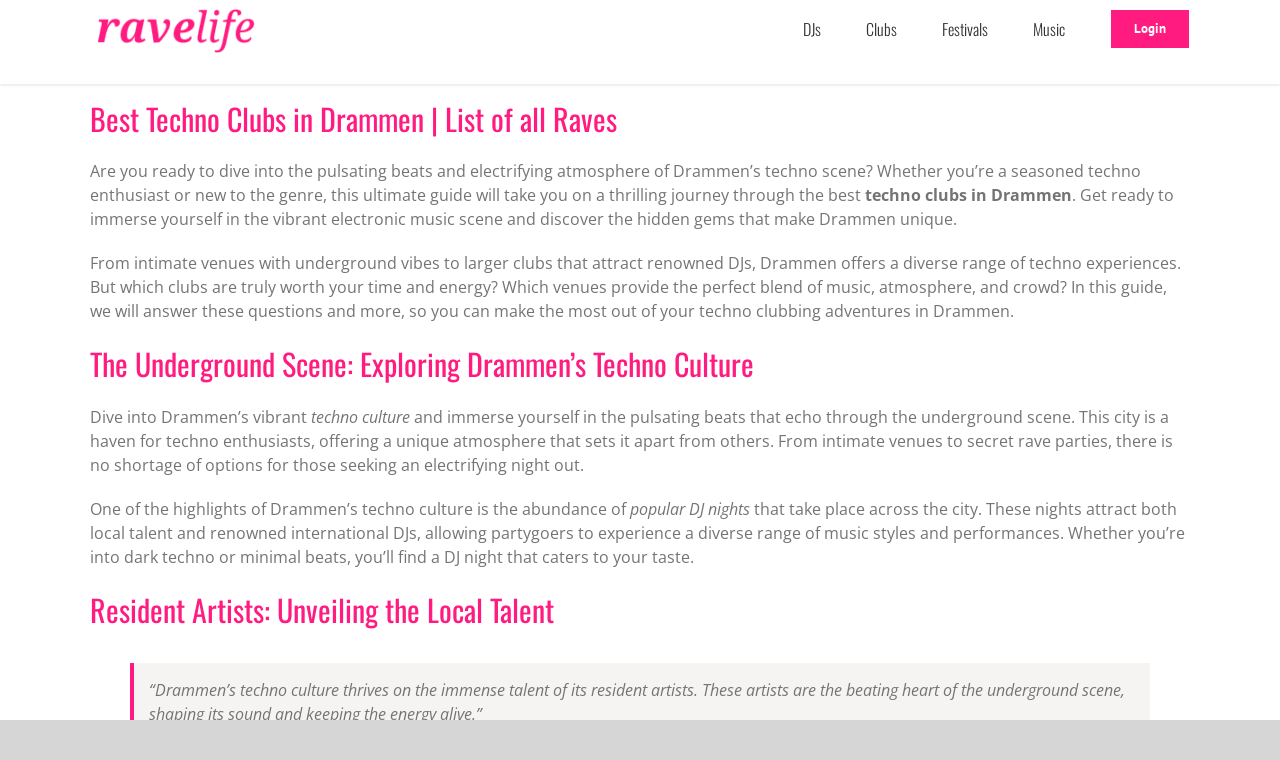

--- FILE ---
content_type: text/html; charset=UTF-8
request_url: https://ravelife.tv/techno-clubs-in-drammen/
body_size: 23111
content:
<!DOCTYPE html>
<html class="avada-html-layout-wide avada-html-header-position-top avada-is-100-percent-template" lang="en-US" prefix="og: http://ogp.me/ns# fb: http://ogp.me/ns/fb#">
<head>
	<meta http-equiv="X-UA-Compatible" content="IE=edge" />
	<meta http-equiv="Content-Type" content="text/html; charset=utf-8"/>
	<meta name="viewport" content="width=device-width, initial-scale=1" />
	<meta name='robots' content='index, follow, max-image-preview:large, max-snippet:-1, max-video-preview:-1' />

	<!-- This site is optimized with the Yoast SEO plugin v23.0 - https://yoast.com/wordpress/plugins/seo/ -->
	<title>Best Techno Clubs in Drammen | List of all Raves</title>
	<meta name="description" content="Discover the top Techno Clubs in Drammen with our ultimate guide to the city&#039;s pulsating electronic music scene. Hit the dance floor tonight!" />
	<link rel="canonical" href="https://ravelife.tv/techno-clubs-in-drammen/" />
	<meta property="og:locale" content="en_US" />
	<meta property="og:type" content="article" />
	<meta property="og:title" content="Best Techno Clubs in Drammen | List of all Raves" />
	<meta property="og:description" content="Discover the top Techno Clubs in Drammen with our ultimate guide to the city&#039;s pulsating electronic music scene. Hit the dance floor tonight!" />
	<meta property="og:url" content="https://ravelife.tv/techno-clubs-in-drammen/" />
	<meta property="og:site_name" content="Rave Life" />
	<meta property="article:publisher" content="https://www.facebook.com/ravelife.tv" />
	<meta property="article:published_time" content="2024-06-04T19:43:54+00:00" />
	<meta property="og:image" content="https://ravelife.tv/wp-content/uploads/2023/02/rave-life-clubs-2.jpeg" />
	<meta property="og:image:width" content="1200" />
	<meta property="og:image:height" content="800" />
	<meta property="og:image:type" content="image/jpeg" />
	<meta name="author" content="Marie Straßburg" />
	<meta name="twitter:card" content="summary_large_image" />
	<meta name="twitter:label1" content="Written by" />
	<meta name="twitter:data1" content="Marie Straßburg" />
	<meta name="twitter:label2" content="Est. reading time" />
	<meta name="twitter:data2" content="7 minutes" />
	<script type="application/ld+json" class="yoast-schema-graph">{"@context":"https://schema.org","@graph":[{"@type":"Article","@id":"https://ravelife.tv/techno-clubs-in-drammen/#article","isPartOf":{"@id":"https://ravelife.tv/techno-clubs-in-drammen/"},"author":{"name":"Marie Straßburg","@id":"https://ravelife.tv/#/schema/person/da75b38e9764c833e63bcb7ba023c4c0"},"headline":"Best Techno Clubs in Drammen | List of all Raves","datePublished":"2024-06-04T19:43:54+00:00","dateModified":"2024-06-04T19:43:54+00:00","mainEntityOfPage":{"@id":"https://ravelife.tv/techno-clubs-in-drammen/"},"wordCount":1884,"publisher":{"@id":"https://ravelife.tv/#organization"},"image":{"@id":"https://ravelife.tv/techno-clubs-in-drammen/#primaryimage"},"thumbnailUrl":"https://ravelife.tv/wp-content/uploads/2023/02/rave-life-clubs-2.jpeg","articleSection":["English"],"inLanguage":"en-US"},{"@type":"WebPage","@id":"https://ravelife.tv/techno-clubs-in-drammen/","url":"https://ravelife.tv/techno-clubs-in-drammen/","name":"Best Techno Clubs in Drammen | List of all Raves","isPartOf":{"@id":"https://ravelife.tv/#website"},"primaryImageOfPage":{"@id":"https://ravelife.tv/techno-clubs-in-drammen/#primaryimage"},"image":{"@id":"https://ravelife.tv/techno-clubs-in-drammen/#primaryimage"},"thumbnailUrl":"https://ravelife.tv/wp-content/uploads/2023/02/rave-life-clubs-2.jpeg","datePublished":"2024-06-04T19:43:54+00:00","dateModified":"2024-06-04T19:43:54+00:00","description":"Discover the top Techno Clubs in Drammen with our ultimate guide to the city's pulsating electronic music scene. Hit the dance floor tonight!","breadcrumb":{"@id":"https://ravelife.tv/techno-clubs-in-drammen/#breadcrumb"},"inLanguage":"en-US","potentialAction":[{"@type":"ReadAction","target":["https://ravelife.tv/techno-clubs-in-drammen/"]}]},{"@type":"ImageObject","inLanguage":"en-US","@id":"https://ravelife.tv/techno-clubs-in-drammen/#primaryimage","url":"https://ravelife.tv/wp-content/uploads/2023/02/rave-life-clubs-2.jpeg","contentUrl":"https://ravelife.tv/wp-content/uploads/2023/02/rave-life-clubs-2.jpeg","width":1200,"height":800},{"@type":"BreadcrumbList","@id":"https://ravelife.tv/techno-clubs-in-drammen/#breadcrumb","itemListElement":[{"@type":"ListItem","position":1,"name":"Startseite","item":"https://ravelife.tv/"},{"@type":"ListItem","position":2,"name":"Best Techno Clubs in Drammen &#8211; Ultimate Guide"}]},{"@type":"WebSite","@id":"https://ravelife.tv/#website","url":"https://ravelife.tv/","name":"Rave Life","description":"Raves, Techno &amp; Festivals","publisher":{"@id":"https://ravelife.tv/#organization"},"potentialAction":[{"@type":"SearchAction","target":{"@type":"EntryPoint","urlTemplate":"https://ravelife.tv/?s={search_term_string}"},"query-input":"required name=search_term_string"}],"inLanguage":"en-US"},{"@type":"Organization","@id":"https://ravelife.tv/#organization","name":"Rave Life","url":"https://ravelife.tv/","logo":{"@type":"ImageObject","inLanguage":"en-US","@id":"https://ravelife.tv/#/schema/logo/image/","url":"https://ravelife.tv/wp-content/uploads/2022/01/Premium-Life-Logo.png","contentUrl":"https://ravelife.tv/wp-content/uploads/2022/01/Premium-Life-Logo.png","width":600,"height":600,"caption":"Rave Life"},"image":{"@id":"https://ravelife.tv/#/schema/logo/image/"},"sameAs":["https://www.facebook.com/ravelife.tv"]},{"@type":"Person","@id":"https://ravelife.tv/#/schema/person/da75b38e9764c833e63bcb7ba023c4c0","name":"Marie Straßburg","image":{"@type":"ImageObject","inLanguage":"en-US","@id":"https://ravelife.tv/#/schema/person/image/","url":"https://secure.gravatar.com/avatar/89541a7bf7339682d51b02d27c33b969?s=96&d=mm&r=g","contentUrl":"https://secure.gravatar.com/avatar/89541a7bf7339682d51b02d27c33b969?s=96&d=mm&r=g","caption":"Marie Straßburg"}}]}</script>
	<!-- / Yoast SEO plugin. -->


<link rel="alternate" type="application/rss+xml" title="Rave Life &raquo; Feed" href="https://ravelife.tv/feed/" />
<link rel="alternate" type="application/rss+xml" title="Rave Life &raquo; Comments Feed" href="https://ravelife.tv/comments/feed/" />
					<link rel="shortcut icon" href="https://ravelife.tv/wp-content/uploads/2022/01/Premium-Life-Logo.png" type="image/x-icon" />
		
		
		
				
		<meta property="og:title" content="Best Techno Clubs in Drammen | List of all Raves"/>
		<meta property="og:type" content="article"/>
		<meta property="og:url" content="https://ravelife.tv/techno-clubs-in-drammen/"/>
		<meta property="og:site_name" content="Rave Life"/>
		<meta property="og:description" content="Are you ready to dive into the pulsating beats and electrifying atmosphere of Drammen&#039;s techno scene? Whether you&#039;re a seasoned techno enthusiast or new to the genre, this ultimate guide will take you on a thrilling journey through the best techno clubs in Drammen. Get ready to immerse yourself in the vibrant electronic music scene"/>

									<meta property="og:image" content="https://ravelife.tv/wp-content/uploads/2023/02/rave-life-clubs-2.jpeg"/>
							<script type="text/javascript">
/* <![CDATA[ */
window._wpemojiSettings = {"baseUrl":"https:\/\/s.w.org\/images\/core\/emoji\/15.0.3\/72x72\/","ext":".png","svgUrl":"https:\/\/s.w.org\/images\/core\/emoji\/15.0.3\/svg\/","svgExt":".svg","source":{"concatemoji":"https:\/\/ravelife.tv\/wp-includes\/js\/wp-emoji-release.min.js?ver=6.6.4"}};
/*! This file is auto-generated */
!function(i,n){var o,s,e;function c(e){try{var t={supportTests:e,timestamp:(new Date).valueOf()};sessionStorage.setItem(o,JSON.stringify(t))}catch(e){}}function p(e,t,n){e.clearRect(0,0,e.canvas.width,e.canvas.height),e.fillText(t,0,0);var t=new Uint32Array(e.getImageData(0,0,e.canvas.width,e.canvas.height).data),r=(e.clearRect(0,0,e.canvas.width,e.canvas.height),e.fillText(n,0,0),new Uint32Array(e.getImageData(0,0,e.canvas.width,e.canvas.height).data));return t.every(function(e,t){return e===r[t]})}function u(e,t,n){switch(t){case"flag":return n(e,"\ud83c\udff3\ufe0f\u200d\u26a7\ufe0f","\ud83c\udff3\ufe0f\u200b\u26a7\ufe0f")?!1:!n(e,"\ud83c\uddfa\ud83c\uddf3","\ud83c\uddfa\u200b\ud83c\uddf3")&&!n(e,"\ud83c\udff4\udb40\udc67\udb40\udc62\udb40\udc65\udb40\udc6e\udb40\udc67\udb40\udc7f","\ud83c\udff4\u200b\udb40\udc67\u200b\udb40\udc62\u200b\udb40\udc65\u200b\udb40\udc6e\u200b\udb40\udc67\u200b\udb40\udc7f");case"emoji":return!n(e,"\ud83d\udc26\u200d\u2b1b","\ud83d\udc26\u200b\u2b1b")}return!1}function f(e,t,n){var r="undefined"!=typeof WorkerGlobalScope&&self instanceof WorkerGlobalScope?new OffscreenCanvas(300,150):i.createElement("canvas"),a=r.getContext("2d",{willReadFrequently:!0}),o=(a.textBaseline="top",a.font="600 32px Arial",{});return e.forEach(function(e){o[e]=t(a,e,n)}),o}function t(e){var t=i.createElement("script");t.src=e,t.defer=!0,i.head.appendChild(t)}"undefined"!=typeof Promise&&(o="wpEmojiSettingsSupports",s=["flag","emoji"],n.supports={everything:!0,everythingExceptFlag:!0},e=new Promise(function(e){i.addEventListener("DOMContentLoaded",e,{once:!0})}),new Promise(function(t){var n=function(){try{var e=JSON.parse(sessionStorage.getItem(o));if("object"==typeof e&&"number"==typeof e.timestamp&&(new Date).valueOf()<e.timestamp+604800&&"object"==typeof e.supportTests)return e.supportTests}catch(e){}return null}();if(!n){if("undefined"!=typeof Worker&&"undefined"!=typeof OffscreenCanvas&&"undefined"!=typeof URL&&URL.createObjectURL&&"undefined"!=typeof Blob)try{var e="postMessage("+f.toString()+"("+[JSON.stringify(s),u.toString(),p.toString()].join(",")+"));",r=new Blob([e],{type:"text/javascript"}),a=new Worker(URL.createObjectURL(r),{name:"wpTestEmojiSupports"});return void(a.onmessage=function(e){c(n=e.data),a.terminate(),t(n)})}catch(e){}c(n=f(s,u,p))}t(n)}).then(function(e){for(var t in e)n.supports[t]=e[t],n.supports.everything=n.supports.everything&&n.supports[t],"flag"!==t&&(n.supports.everythingExceptFlag=n.supports.everythingExceptFlag&&n.supports[t]);n.supports.everythingExceptFlag=n.supports.everythingExceptFlag&&!n.supports.flag,n.DOMReady=!1,n.readyCallback=function(){n.DOMReady=!0}}).then(function(){return e}).then(function(){var e;n.supports.everything||(n.readyCallback(),(e=n.source||{}).concatemoji?t(e.concatemoji):e.wpemoji&&e.twemoji&&(t(e.twemoji),t(e.wpemoji)))}))}((window,document),window._wpemojiSettings);
/* ]]> */
</script>
<style id='wp-emoji-styles-inline-css' type='text/css'>

	img.wp-smiley, img.emoji {
		display: inline !important;
		border: none !important;
		box-shadow: none !important;
		height: 1em !important;
		width: 1em !important;
		margin: 0 0.07em !important;
		vertical-align: -0.1em !important;
		background: none !important;
		padding: 0 !important;
	}
</style>
<link rel='stylesheet' id='wp-block-library-css' href='https://ravelife.tv/wp-includes/css/dist/block-library/style.min.css?ver=6.6.4' type='text/css' media='all' />
<style id='wp-block-library-theme-inline-css' type='text/css'>
.wp-block-audio :where(figcaption){color:#555;font-size:13px;text-align:center}.is-dark-theme .wp-block-audio :where(figcaption){color:#ffffffa6}.wp-block-audio{margin:0 0 1em}.wp-block-code{border:1px solid #ccc;border-radius:4px;font-family:Menlo,Consolas,monaco,monospace;padding:.8em 1em}.wp-block-embed :where(figcaption){color:#555;font-size:13px;text-align:center}.is-dark-theme .wp-block-embed :where(figcaption){color:#ffffffa6}.wp-block-embed{margin:0 0 1em}.blocks-gallery-caption{color:#555;font-size:13px;text-align:center}.is-dark-theme .blocks-gallery-caption{color:#ffffffa6}:root :where(.wp-block-image figcaption){color:#555;font-size:13px;text-align:center}.is-dark-theme :root :where(.wp-block-image figcaption){color:#ffffffa6}.wp-block-image{margin:0 0 1em}.wp-block-pullquote{border-bottom:4px solid;border-top:4px solid;color:currentColor;margin-bottom:1.75em}.wp-block-pullquote cite,.wp-block-pullquote footer,.wp-block-pullquote__citation{color:currentColor;font-size:.8125em;font-style:normal;text-transform:uppercase}.wp-block-quote{border-left:.25em solid;margin:0 0 1.75em;padding-left:1em}.wp-block-quote cite,.wp-block-quote footer{color:currentColor;font-size:.8125em;font-style:normal;position:relative}.wp-block-quote.has-text-align-right{border-left:none;border-right:.25em solid;padding-left:0;padding-right:1em}.wp-block-quote.has-text-align-center{border:none;padding-left:0}.wp-block-quote.is-large,.wp-block-quote.is-style-large,.wp-block-quote.is-style-plain{border:none}.wp-block-search .wp-block-search__label{font-weight:700}.wp-block-search__button{border:1px solid #ccc;padding:.375em .625em}:where(.wp-block-group.has-background){padding:1.25em 2.375em}.wp-block-separator.has-css-opacity{opacity:.4}.wp-block-separator{border:none;border-bottom:2px solid;margin-left:auto;margin-right:auto}.wp-block-separator.has-alpha-channel-opacity{opacity:1}.wp-block-separator:not(.is-style-wide):not(.is-style-dots){width:100px}.wp-block-separator.has-background:not(.is-style-dots){border-bottom:none;height:1px}.wp-block-separator.has-background:not(.is-style-wide):not(.is-style-dots){height:2px}.wp-block-table{margin:0 0 1em}.wp-block-table td,.wp-block-table th{word-break:normal}.wp-block-table :where(figcaption){color:#555;font-size:13px;text-align:center}.is-dark-theme .wp-block-table :where(figcaption){color:#ffffffa6}.wp-block-video :where(figcaption){color:#555;font-size:13px;text-align:center}.is-dark-theme .wp-block-video :where(figcaption){color:#ffffffa6}.wp-block-video{margin:0 0 1em}:root :where(.wp-block-template-part.has-background){margin-bottom:0;margin-top:0;padding:1.25em 2.375em}
</style>
<style id='classic-theme-styles-inline-css' type='text/css'>
/*! This file is auto-generated */
.wp-block-button__link{color:#fff;background-color:#32373c;border-radius:9999px;box-shadow:none;text-decoration:none;padding:calc(.667em + 2px) calc(1.333em + 2px);font-size:1.125em}.wp-block-file__button{background:#32373c;color:#fff;text-decoration:none}
</style>
<style id='global-styles-inline-css' type='text/css'>
:root{--wp--preset--aspect-ratio--square: 1;--wp--preset--aspect-ratio--4-3: 4/3;--wp--preset--aspect-ratio--3-4: 3/4;--wp--preset--aspect-ratio--3-2: 3/2;--wp--preset--aspect-ratio--2-3: 2/3;--wp--preset--aspect-ratio--16-9: 16/9;--wp--preset--aspect-ratio--9-16: 9/16;--wp--preset--color--black: #000000;--wp--preset--color--cyan-bluish-gray: #abb8c3;--wp--preset--color--white: #ffffff;--wp--preset--color--pale-pink: #f78da7;--wp--preset--color--vivid-red: #cf2e2e;--wp--preset--color--luminous-vivid-orange: #ff6900;--wp--preset--color--luminous-vivid-amber: #fcb900;--wp--preset--color--light-green-cyan: #7bdcb5;--wp--preset--color--vivid-green-cyan: #00d084;--wp--preset--color--pale-cyan-blue: #8ed1fc;--wp--preset--color--vivid-cyan-blue: #0693e3;--wp--preset--color--vivid-purple: #9b51e0;--wp--preset--color--awb-color-1: #ffffff;--wp--preset--color--awb-color-2: #f9f9fb;--wp--preset--color--awb-color-3: #f2f3f5;--wp--preset--color--awb-color-4: #65bd7d;--wp--preset--color--awb-color-5: #198fd9;--wp--preset--color--awb-color-6: #434549;--wp--preset--color--awb-color-7: #212326;--wp--preset--color--awb-color-8: #141617;--wp--preset--color--awb-color-custom-1: #747474;--wp--preset--gradient--vivid-cyan-blue-to-vivid-purple: linear-gradient(135deg,rgba(6,147,227,1) 0%,rgb(155,81,224) 100%);--wp--preset--gradient--light-green-cyan-to-vivid-green-cyan: linear-gradient(135deg,rgb(122,220,180) 0%,rgb(0,208,130) 100%);--wp--preset--gradient--luminous-vivid-amber-to-luminous-vivid-orange: linear-gradient(135deg,rgba(252,185,0,1) 0%,rgba(255,105,0,1) 100%);--wp--preset--gradient--luminous-vivid-orange-to-vivid-red: linear-gradient(135deg,rgba(255,105,0,1) 0%,rgb(207,46,46) 100%);--wp--preset--gradient--very-light-gray-to-cyan-bluish-gray: linear-gradient(135deg,rgb(238,238,238) 0%,rgb(169,184,195) 100%);--wp--preset--gradient--cool-to-warm-spectrum: linear-gradient(135deg,rgb(74,234,220) 0%,rgb(151,120,209) 20%,rgb(207,42,186) 40%,rgb(238,44,130) 60%,rgb(251,105,98) 80%,rgb(254,248,76) 100%);--wp--preset--gradient--blush-light-purple: linear-gradient(135deg,rgb(255,206,236) 0%,rgb(152,150,240) 100%);--wp--preset--gradient--blush-bordeaux: linear-gradient(135deg,rgb(254,205,165) 0%,rgb(254,45,45) 50%,rgb(107,0,62) 100%);--wp--preset--gradient--luminous-dusk: linear-gradient(135deg,rgb(255,203,112) 0%,rgb(199,81,192) 50%,rgb(65,88,208) 100%);--wp--preset--gradient--pale-ocean: linear-gradient(135deg,rgb(255,245,203) 0%,rgb(182,227,212) 50%,rgb(51,167,181) 100%);--wp--preset--gradient--electric-grass: linear-gradient(135deg,rgb(202,248,128) 0%,rgb(113,206,126) 100%);--wp--preset--gradient--midnight: linear-gradient(135deg,rgb(2,3,129) 0%,rgb(40,116,252) 100%);--wp--preset--font-size--small: 12px;--wp--preset--font-size--medium: 20px;--wp--preset--font-size--large: 24px;--wp--preset--font-size--x-large: 42px;--wp--preset--font-size--normal: 16px;--wp--preset--font-size--xlarge: 32px;--wp--preset--font-size--huge: 48px;--wp--preset--spacing--20: 0.44rem;--wp--preset--spacing--30: 0.67rem;--wp--preset--spacing--40: 1rem;--wp--preset--spacing--50: 1.5rem;--wp--preset--spacing--60: 2.25rem;--wp--preset--spacing--70: 3.38rem;--wp--preset--spacing--80: 5.06rem;--wp--preset--shadow--natural: 6px 6px 9px rgba(0, 0, 0, 0.2);--wp--preset--shadow--deep: 12px 12px 50px rgba(0, 0, 0, 0.4);--wp--preset--shadow--sharp: 6px 6px 0px rgba(0, 0, 0, 0.2);--wp--preset--shadow--outlined: 6px 6px 0px -3px rgba(255, 255, 255, 1), 6px 6px rgba(0, 0, 0, 1);--wp--preset--shadow--crisp: 6px 6px 0px rgba(0, 0, 0, 1);}:where(.is-layout-flex){gap: 0.5em;}:where(.is-layout-grid){gap: 0.5em;}body .is-layout-flex{display: flex;}.is-layout-flex{flex-wrap: wrap;align-items: center;}.is-layout-flex > :is(*, div){margin: 0;}body .is-layout-grid{display: grid;}.is-layout-grid > :is(*, div){margin: 0;}:where(.wp-block-columns.is-layout-flex){gap: 2em;}:where(.wp-block-columns.is-layout-grid){gap: 2em;}:where(.wp-block-post-template.is-layout-flex){gap: 1.25em;}:where(.wp-block-post-template.is-layout-grid){gap: 1.25em;}.has-black-color{color: var(--wp--preset--color--black) !important;}.has-cyan-bluish-gray-color{color: var(--wp--preset--color--cyan-bluish-gray) !important;}.has-white-color{color: var(--wp--preset--color--white) !important;}.has-pale-pink-color{color: var(--wp--preset--color--pale-pink) !important;}.has-vivid-red-color{color: var(--wp--preset--color--vivid-red) !important;}.has-luminous-vivid-orange-color{color: var(--wp--preset--color--luminous-vivid-orange) !important;}.has-luminous-vivid-amber-color{color: var(--wp--preset--color--luminous-vivid-amber) !important;}.has-light-green-cyan-color{color: var(--wp--preset--color--light-green-cyan) !important;}.has-vivid-green-cyan-color{color: var(--wp--preset--color--vivid-green-cyan) !important;}.has-pale-cyan-blue-color{color: var(--wp--preset--color--pale-cyan-blue) !important;}.has-vivid-cyan-blue-color{color: var(--wp--preset--color--vivid-cyan-blue) !important;}.has-vivid-purple-color{color: var(--wp--preset--color--vivid-purple) !important;}.has-black-background-color{background-color: var(--wp--preset--color--black) !important;}.has-cyan-bluish-gray-background-color{background-color: var(--wp--preset--color--cyan-bluish-gray) !important;}.has-white-background-color{background-color: var(--wp--preset--color--white) !important;}.has-pale-pink-background-color{background-color: var(--wp--preset--color--pale-pink) !important;}.has-vivid-red-background-color{background-color: var(--wp--preset--color--vivid-red) !important;}.has-luminous-vivid-orange-background-color{background-color: var(--wp--preset--color--luminous-vivid-orange) !important;}.has-luminous-vivid-amber-background-color{background-color: var(--wp--preset--color--luminous-vivid-amber) !important;}.has-light-green-cyan-background-color{background-color: var(--wp--preset--color--light-green-cyan) !important;}.has-vivid-green-cyan-background-color{background-color: var(--wp--preset--color--vivid-green-cyan) !important;}.has-pale-cyan-blue-background-color{background-color: var(--wp--preset--color--pale-cyan-blue) !important;}.has-vivid-cyan-blue-background-color{background-color: var(--wp--preset--color--vivid-cyan-blue) !important;}.has-vivid-purple-background-color{background-color: var(--wp--preset--color--vivid-purple) !important;}.has-black-border-color{border-color: var(--wp--preset--color--black) !important;}.has-cyan-bluish-gray-border-color{border-color: var(--wp--preset--color--cyan-bluish-gray) !important;}.has-white-border-color{border-color: var(--wp--preset--color--white) !important;}.has-pale-pink-border-color{border-color: var(--wp--preset--color--pale-pink) !important;}.has-vivid-red-border-color{border-color: var(--wp--preset--color--vivid-red) !important;}.has-luminous-vivid-orange-border-color{border-color: var(--wp--preset--color--luminous-vivid-orange) !important;}.has-luminous-vivid-amber-border-color{border-color: var(--wp--preset--color--luminous-vivid-amber) !important;}.has-light-green-cyan-border-color{border-color: var(--wp--preset--color--light-green-cyan) !important;}.has-vivid-green-cyan-border-color{border-color: var(--wp--preset--color--vivid-green-cyan) !important;}.has-pale-cyan-blue-border-color{border-color: var(--wp--preset--color--pale-cyan-blue) !important;}.has-vivid-cyan-blue-border-color{border-color: var(--wp--preset--color--vivid-cyan-blue) !important;}.has-vivid-purple-border-color{border-color: var(--wp--preset--color--vivid-purple) !important;}.has-vivid-cyan-blue-to-vivid-purple-gradient-background{background: var(--wp--preset--gradient--vivid-cyan-blue-to-vivid-purple) !important;}.has-light-green-cyan-to-vivid-green-cyan-gradient-background{background: var(--wp--preset--gradient--light-green-cyan-to-vivid-green-cyan) !important;}.has-luminous-vivid-amber-to-luminous-vivid-orange-gradient-background{background: var(--wp--preset--gradient--luminous-vivid-amber-to-luminous-vivid-orange) !important;}.has-luminous-vivid-orange-to-vivid-red-gradient-background{background: var(--wp--preset--gradient--luminous-vivid-orange-to-vivid-red) !important;}.has-very-light-gray-to-cyan-bluish-gray-gradient-background{background: var(--wp--preset--gradient--very-light-gray-to-cyan-bluish-gray) !important;}.has-cool-to-warm-spectrum-gradient-background{background: var(--wp--preset--gradient--cool-to-warm-spectrum) !important;}.has-blush-light-purple-gradient-background{background: var(--wp--preset--gradient--blush-light-purple) !important;}.has-blush-bordeaux-gradient-background{background: var(--wp--preset--gradient--blush-bordeaux) !important;}.has-luminous-dusk-gradient-background{background: var(--wp--preset--gradient--luminous-dusk) !important;}.has-pale-ocean-gradient-background{background: var(--wp--preset--gradient--pale-ocean) !important;}.has-electric-grass-gradient-background{background: var(--wp--preset--gradient--electric-grass) !important;}.has-midnight-gradient-background{background: var(--wp--preset--gradient--midnight) !important;}.has-small-font-size{font-size: var(--wp--preset--font-size--small) !important;}.has-medium-font-size{font-size: var(--wp--preset--font-size--medium) !important;}.has-large-font-size{font-size: var(--wp--preset--font-size--large) !important;}.has-x-large-font-size{font-size: var(--wp--preset--font-size--x-large) !important;}
:where(.wp-block-post-template.is-layout-flex){gap: 1.25em;}:where(.wp-block-post-template.is-layout-grid){gap: 1.25em;}
:where(.wp-block-columns.is-layout-flex){gap: 2em;}:where(.wp-block-columns.is-layout-grid){gap: 2em;}
:root :where(.wp-block-pullquote){font-size: 1.5em;line-height: 1.6;}
</style>
<link rel='stylesheet' id='um_modal-css' href='https://ravelife.tv/wp-content/plugins/ultimate-member/assets/css/um-modal.min.css?ver=2.8.6' type='text/css' media='all' />
<link rel='stylesheet' id='um_ui-css' href='https://ravelife.tv/wp-content/plugins/ultimate-member/assets/libs/jquery-ui/jquery-ui.min.css?ver=1.13.2' type='text/css' media='all' />
<link rel='stylesheet' id='um_tipsy-css' href='https://ravelife.tv/wp-content/plugins/ultimate-member/assets/libs/tipsy/tipsy.min.css?ver=1.0.0a' type='text/css' media='all' />
<link data-minify="1" rel='stylesheet' id='um_raty-css' href='https://ravelife.tv/wp-content/cache/min/1/wp-content/plugins/ultimate-member/assets/libs/raty/um-raty.min.css?ver=1721636988' type='text/css' media='all' />
<link rel='stylesheet' id='select2-css' href='https://ravelife.tv/wp-content/plugins/ultimate-member/assets/libs/select2/select2.min.css?ver=4.0.13' type='text/css' media='all' />
<link rel='stylesheet' id='um_fileupload-css' href='https://ravelife.tv/wp-content/plugins/ultimate-member/assets/css/um-fileupload.min.css?ver=2.8.6' type='text/css' media='all' />
<link rel='stylesheet' id='um_confirm-css' href='https://ravelife.tv/wp-content/plugins/ultimate-member/assets/libs/um-confirm/um-confirm.min.css?ver=1.0' type='text/css' media='all' />
<link rel='stylesheet' id='um_datetime-css' href='https://ravelife.tv/wp-content/plugins/ultimate-member/assets/libs/pickadate/default.min.css?ver=3.6.2' type='text/css' media='all' />
<link rel='stylesheet' id='um_datetime_date-css' href='https://ravelife.tv/wp-content/plugins/ultimate-member/assets/libs/pickadate/default.date.min.css?ver=3.6.2' type='text/css' media='all' />
<link rel='stylesheet' id='um_datetime_time-css' href='https://ravelife.tv/wp-content/plugins/ultimate-member/assets/libs/pickadate/default.time.min.css?ver=3.6.2' type='text/css' media='all' />
<link data-minify="1" rel='stylesheet' id='um_fonticons_ii-css' href='https://ravelife.tv/wp-content/cache/min/1/wp-content/plugins/ultimate-member/assets/libs/legacy/fonticons/fonticons-ii.min.css?ver=1721636988' type='text/css' media='all' />
<link data-minify="1" rel='stylesheet' id='um_fonticons_fa-css' href='https://ravelife.tv/wp-content/cache/min/1/wp-content/plugins/ultimate-member/assets/libs/legacy/fonticons/fonticons-fa.min.css?ver=1721636988' type='text/css' media='all' />
<link data-minify="1" rel='stylesheet' id='um_fontawesome-css' href='https://ravelife.tv/wp-content/cache/min/1/wp-content/plugins/ultimate-member/assets/css/um-fontawesome.min.css?ver=1721636988' type='text/css' media='all' />
<link rel='stylesheet' id='um_common-css' href='https://ravelife.tv/wp-content/plugins/ultimate-member/assets/css/common.min.css?ver=2.8.6' type='text/css' media='all' />
<link rel='stylesheet' id='um_responsive-css' href='https://ravelife.tv/wp-content/plugins/ultimate-member/assets/css/um-responsive.min.css?ver=2.8.6' type='text/css' media='all' />
<link rel='stylesheet' id='um_styles-css' href='https://ravelife.tv/wp-content/plugins/ultimate-member/assets/css/um-styles.min.css?ver=2.8.6' type='text/css' media='all' />
<link rel='stylesheet' id='um_crop-css' href='https://ravelife.tv/wp-content/plugins/ultimate-member/assets/libs/cropper/cropper.min.css?ver=1.6.1' type='text/css' media='all' />
<link rel='stylesheet' id='um_profile-css' href='https://ravelife.tv/wp-content/plugins/ultimate-member/assets/css/um-profile.min.css?ver=2.8.6' type='text/css' media='all' />
<link rel='stylesheet' id='um_account-css' href='https://ravelife.tv/wp-content/plugins/ultimate-member/assets/css/um-account.min.css?ver=2.8.6' type='text/css' media='all' />
<link rel='stylesheet' id='um_misc-css' href='https://ravelife.tv/wp-content/plugins/ultimate-member/assets/css/um-misc.min.css?ver=2.8.6' type='text/css' media='all' />
<link rel='stylesheet' id='um_default_css-css' href='https://ravelife.tv/wp-content/plugins/ultimate-member/assets/css/um-old-default.min.css?ver=2.8.6' type='text/css' media='all' />
<link data-minify="1" rel='stylesheet' id='fusion-dynamic-css-css' href='https://ravelife.tv/wp-content/cache/min/1/wp-content/uploads/fusion-styles/120f780ffb36f6682cc57be291a72afc.min.css?ver=1730205179' type='text/css' media='all' />
<style id='rocket-lazyload-inline-css' type='text/css'>
.rll-youtube-player{position:relative;padding-bottom:56.23%;height:0;overflow:hidden;max-width:100%;}.rll-youtube-player:focus-within{outline: 2px solid currentColor;outline-offset: 5px;}.rll-youtube-player iframe{position:absolute;top:0;left:0;width:100%;height:100%;z-index:100;background:0 0}.rll-youtube-player img{bottom:0;display:block;left:0;margin:auto;max-width:100%;width:100%;position:absolute;right:0;top:0;border:none;height:auto;-webkit-transition:.4s all;-moz-transition:.4s all;transition:.4s all}.rll-youtube-player img:hover{-webkit-filter:brightness(75%)}.rll-youtube-player .play{height:100%;width:100%;left:0;top:0;position:absolute;background:url(https://ravelife.tv/wp-content/plugins/wp-rocket/assets/img/youtube.png) no-repeat center;background-color: transparent !important;cursor:pointer;border:none;}
</style>
<script type="text/javascript" src="https://ravelife.tv/wp-includes/js/jquery/jquery.min.js?ver=3.7.1" id="jquery-core-js"></script>
<script type="text/javascript" src="https://ravelife.tv/wp-includes/js/jquery/jquery-migrate.min.js?ver=3.4.1" id="jquery-migrate-js" defer></script>
<script type="text/javascript" src="https://ravelife.tv/wp-content/plugins/ultimate-member/assets/js/um-gdpr.min.js?ver=2.8.6" id="um-gdpr-js" defer></script>
<link rel="https://api.w.org/" href="https://ravelife.tv/wp-json/" /><link rel="alternate" title="JSON" type="application/json" href="https://ravelife.tv/wp-json/wp/v2/posts/24421" /><link rel="EditURI" type="application/rsd+xml" title="RSD" href="https://ravelife.tv/xmlrpc.php?rsd" />
<meta name="generator" content="WordPress 6.6.4" />
<link rel='shortlink' href='https://ravelife.tv/?p=24421' />
<link rel="alternate" title="oEmbed (JSON)" type="application/json+oembed" href="https://ravelife.tv/wp-json/oembed/1.0/embed?url=https%3A%2F%2Fravelife.tv%2Ftechno-clubs-in-drammen%2F" />
<link rel="alternate" title="oEmbed (XML)" type="text/xml+oembed" href="https://ravelife.tv/wp-json/oembed/1.0/embed?url=https%3A%2F%2Fravelife.tv%2Ftechno-clubs-in-drammen%2F&#038;format=xml" />
<style>
		#category-posts-3-internal ul {padding: 0;}
#category-posts-3-internal .cat-post-item img {max-width: initial; max-height: initial; margin: initial;}
#category-posts-3-internal .cat-post-author {margin-bottom: 0;}
#category-posts-3-internal .cat-post-thumbnail {margin: 5px 10px 5px 0;}
#category-posts-3-internal .cat-post-item:before {content: ""; clear: both;}
#category-posts-3-internal .cat-post-excerpt-more {display: inline-block;}
#category-posts-3-internal .cat-post-item {list-style: none; margin: 3px 0 10px; padding: 3px 0;}
#category-posts-3-internal .cat-post-current .cat-post-title {font-weight: bold; text-transform: uppercase;}
#category-posts-3-internal [class*=cat-post-tax] {font-size: 0.85em;}
#category-posts-3-internal [class*=cat-post-tax] * {display:inline-block;}
#category-posts-3-internal .cat-post-item a:after {content: ""; display: table;	clear: both;}
#category-posts-3-internal .cat-post-item .cat-post-title {overflow: hidden;text-overflow: ellipsis;white-space: initial;display: -webkit-box;-webkit-line-clamp: 2;-webkit-box-orient: vertical;padding-bottom: 0 !important;}
#category-posts-3-internal .cat-post-item a:after {content: ""; clear: both;}
#category-posts-3-internal .cat-post-thumbnail {display:block; float:left; margin:5px 10px 5px 0;}
#category-posts-3-internal .cat-post-crop {overflow:hidden;display:block;}
#category-posts-3-internal p {margin:5px 0 0 0}
#category-posts-3-internal li > div {margin:5px 0 0 0; clear:both;}
#category-posts-3-internal .dashicons {vertical-align:middle;}
#category-posts-2-internal ul {padding: 0;}
#category-posts-2-internal .cat-post-item img {max-width: initial; max-height: initial; margin: initial;}
#category-posts-2-internal .cat-post-author {margin-bottom: 0;}
#category-posts-2-internal .cat-post-thumbnail {margin: 5px 10px 5px 0;}
#category-posts-2-internal .cat-post-item:before {content: ""; clear: both;}
#category-posts-2-internal .cat-post-excerpt-more {display: inline-block;}
#category-posts-2-internal .cat-post-item {list-style: none; margin: 3px 0 10px; padding: 3px 0;}
#category-posts-2-internal .cat-post-current .cat-post-title {font-weight: bold; text-transform: uppercase;}
#category-posts-2-internal [class*=cat-post-tax] {font-size: 0.85em;}
#category-posts-2-internal [class*=cat-post-tax] * {display:inline-block;}
#category-posts-2-internal .cat-post-item a:after {content: ""; display: table;	clear: both;}
#category-posts-2-internal .cat-post-item .cat-post-title {overflow: hidden;text-overflow: ellipsis;white-space: initial;display: -webkit-box;-webkit-line-clamp: 2;-webkit-box-orient: vertical;padding-bottom: 0 !important;}
#category-posts-2-internal .cat-post-item a:after {content: ""; clear: both;}
#category-posts-2-internal .cat-post-thumbnail {display:block; float:left; margin:5px 10px 5px 0;}
#category-posts-2-internal .cat-post-crop {overflow:hidden;display:block;}
#category-posts-2-internal p {margin:5px 0 0 0}
#category-posts-2-internal li > div {margin:5px 0 0 0; clear:both;}
#category-posts-2-internal .dashicons {vertical-align:middle;}
</style>
				<style type="text/css">
			.um_request_name {
				display: none !important;
			}
		</style>
	<style type="text/css" id="css-fb-visibility">@media screen and (max-width: 640px){.fusion-no-small-visibility{display:none !important;}body .sm-text-align-center{text-align:center !important;}body .sm-text-align-left{text-align:left !important;}body .sm-text-align-right{text-align:right !important;}body .sm-flex-align-center{justify-content:center !important;}body .sm-flex-align-flex-start{justify-content:flex-start !important;}body .sm-flex-align-flex-end{justify-content:flex-end !important;}body .sm-mx-auto{margin-left:auto !important;margin-right:auto !important;}body .sm-ml-auto{margin-left:auto !important;}body .sm-mr-auto{margin-right:auto !important;}body .fusion-absolute-position-small{position:absolute;top:auto;width:100%;}.awb-sticky.awb-sticky-small{ position: sticky; top: var(--awb-sticky-offset,0); }}@media screen and (min-width: 641px) and (max-width: 1024px){.fusion-no-medium-visibility{display:none !important;}body .md-text-align-center{text-align:center !important;}body .md-text-align-left{text-align:left !important;}body .md-text-align-right{text-align:right !important;}body .md-flex-align-center{justify-content:center !important;}body .md-flex-align-flex-start{justify-content:flex-start !important;}body .md-flex-align-flex-end{justify-content:flex-end !important;}body .md-mx-auto{margin-left:auto !important;margin-right:auto !important;}body .md-ml-auto{margin-left:auto !important;}body .md-mr-auto{margin-right:auto !important;}body .fusion-absolute-position-medium{position:absolute;top:auto;width:100%;}.awb-sticky.awb-sticky-medium{ position: sticky; top: var(--awb-sticky-offset,0); }}@media screen and (min-width: 1025px){.fusion-no-large-visibility{display:none !important;}body .lg-text-align-center{text-align:center !important;}body .lg-text-align-left{text-align:left !important;}body .lg-text-align-right{text-align:right !important;}body .lg-flex-align-center{justify-content:center !important;}body .lg-flex-align-flex-start{justify-content:flex-start !important;}body .lg-flex-align-flex-end{justify-content:flex-end !important;}body .lg-mx-auto{margin-left:auto !important;margin-right:auto !important;}body .lg-ml-auto{margin-left:auto !important;}body .lg-mr-auto{margin-right:auto !important;}body .fusion-absolute-position-large{position:absolute;top:auto;width:100%;}.awb-sticky.awb-sticky-large{ position: sticky; top: var(--awb-sticky-offset,0); }}</style>		<style type="text/css" id="wp-custom-css">
			/* Link colors */
.um a.um-link,
.um .um-tip:hover,
.um .um-field-radio.active:not(.um-field-radio-state-disabled) i,
.um .um-field-checkbox.active:not(.um-field-radio-state-disabled) i,
.um .um-member-name a:hover,
.um .um-member-more a:hover,
.um .um-member-less a:hover,
.um .um-members-pagi a:hover,
.um .um-cover-add:hover,
.um .um-profile-subnav a.active,
.um .um-item-meta a,
.um-account-name a:hover,
.um-account-nav a.current,
.um-account-side li a.current span.um-account-icon,
.um-account-side li a.current:hover span.um-account-icon,
.um-dropdown li a:hover,
i.um-active-color,
span.um-active-color
{
    color: #ff1b80 !important;
}

.um a.um-link:hover,
.um a.um-link-hvr:hover {
    color: #d11271 !important;
}

/* Button colors */
.um .um-field-group-head,
.picker__box,
.picker__nav--prev:hover,
.picker__nav--next:hover,
.um .um-members-pagi span.current,
.um .um-members-pagi span.current:hover,
.um .um-profile-nav-item.active a,
.um .um-profile-nav-item.active a:hover,
.upload,
.um-modal-header,
.um-modal-btn,
.um-modal-btn.disabled,
.um-modal-btn.disabled:hover,
div.uimob800 .um-account-side li a.current,
div.uimob800 .um-account-side li a.current:hover,
.um .um-button,
.um a.um-button,
.um a.um-button.um-disabled:hover,
.um a.um-button.um-disabled:focus,
.um a.um-button.um-disabled:active,
.um input[type=submit].um-button,
.um input[type=submit].um-button:focus,
.um input[type=submit]:disabled:hover
{
    background: #ff1b80 !important;
}

.um .um-field-group-head:hover,
.picker__footer,
.picker__header,
.picker__day--infocus:hover,
.picker__day--outfocus:hover,
.picker__day--highlighted:hover,
.picker--focused .picker__day--highlighted,
.picker__list-item:hover,
.picker__list-item--highlighted:hover,
.picker--focused .picker__list-item--highlighted,
.picker__list-item--selected,
.picker__list-item--selected:hover,
.picker--focused .picker__list-item--selected,
.um .um-button:hover,
.um a.um-button:hover,
.um input[type=submit].um-button:hover{
    background: #d11271 !important;
}

/* Button alt colors */
.um .um-button.um-alt, 
.um input[type=submit].um-button.um-alt {
    background: #eeeeee !important;
}

.um .um-button.um-alt:hover,
.um input[type=submit].um-button.um-alt:hover {
    background: #e5e5e5 !important;	
}		</style>
				<script type="text/javascript">
			var doc = document.documentElement;
			doc.setAttribute( 'data-useragent', navigator.userAgent );
		</script>
		<noscript><style id="rocket-lazyload-nojs-css">.rll-youtube-player, [data-lazy-src]{display:none !important;}</style></noscript>
	<!-- Global site tag (gtag.js) - Google Analytics -->
<script async src="https://www.googletagmanager.com/gtag/js?id=G-MHQSS26C2G"></script>
<script>
  window.dataLayer = window.dataLayer || [];
  function gtag(){dataLayer.push(arguments);}
  gtag('js', new Date());

  gtag('config', 'G-MHQSS26C2G');
</script>
<script async src="https://pagead2.googlesyndication.com/pagead/js/adsbygoogle.js?client=ca-pub-4973561271155892"
     crossorigin="anonymous"></script></head>

<body class="post-template-default single single-post postid-24421 single-format-standard fusion-image-hovers fusion-pagination-sizing fusion-button_type-flat fusion-button_span-no fusion-button_gradient-linear avada-image-rollover-circle-yes avada-image-rollover-no fusion-body ltr fusion-sticky-header no-tablet-sticky-header no-mobile-sticky-header no-mobile-slidingbar no-desktop-totop no-mobile-totop avada-has-rev-slider-styles fusion-disable-outline fusion-sub-menu-fade mobile-logo-pos-left layout-wide-mode avada-has-boxed-modal-shadow-none layout-scroll-offset-full avada-has-zero-margin-offset-top fusion-top-header menu-text-align-center mobile-menu-design-modern fusion-hide-pagination-text fusion-header-layout-v1 avada-responsive avada-footer-fx-none avada-menu-highlight-style-bar fusion-search-form-classic fusion-main-menu-search-dropdown fusion-avatar-square avada-sticky-shrinkage avada-dropdown-styles avada-blog-layout-large avada-blog-archive-layout-large avada-header-shadow-no avada-menu-icon-position-left avada-has-megamenu-shadow avada-has-mainmenu-dropdown-divider avada-has-breadcrumb-mobile-hidden avada-has-titlebar-hide avada-has-pagination-padding avada-flyout-menu-direction-fade avada-ec-views-v1" data-awb-post-id="24421">
		<a class="skip-link screen-reader-text" href="#content">Skip to content</a>

	<div id="boxed-wrapper">
		
		<div id="wrapper" class="fusion-wrapper">
			<div id="home" style="position:relative;top:-1px;"></div>
							
					
			<header class="fusion-header-wrapper">
				<div class="fusion-header-v1 fusion-logo-alignment fusion-logo-left fusion-sticky-menu- fusion-sticky-logo- fusion-mobile-logo-1  fusion-mobile-menu-design-modern">
					<div class="fusion-header-sticky-height"></div>
<div class="fusion-header">
	<div class="fusion-row">
					<div class="fusion-logo" data-margin-top="31px" data-margin-bottom="31px" data-margin-left="0px" data-margin-right="0px">
			<a class="fusion-logo-link"  href="https://ravelife.tv/" >

						<!-- standard logo -->
			<img src="data:image/svg+xml,%3Csvg%20xmlns='http://www.w3.org/2000/svg'%20viewBox='0%200%20180%2045'%3E%3C/svg%3E" data-lazy-srcset="https://ravelife.tv/wp-content/uploads/2022/01/ravelifetv_logo-e1641831587860.png 1x" width="180" height="45" alt="Rave Life Logo" data-retina_logo_url="" class="fusion-standard-logo" data-lazy-src="https://ravelife.tv/wp-content/uploads/2022/01/ravelifetv_logo-e1641831587860.png" /><noscript><img src="https://ravelife.tv/wp-content/uploads/2022/01/ravelifetv_logo-e1641831587860.png" srcset="https://ravelife.tv/wp-content/uploads/2022/01/ravelifetv_logo-e1641831587860.png 1x" width="180" height="45" alt="Rave Life Logo" data-retina_logo_url="" class="fusion-standard-logo" /></noscript>

											<!-- mobile logo -->
				<img src="data:image/svg+xml,%3Csvg%20xmlns='http://www.w3.org/2000/svg'%20viewBox='0%200%20140%2035'%3E%3C/svg%3E" data-lazy-srcset="https://ravelife.tv/wp-content/uploads/2022/01/ravelifetv_logo_mobile-e1641831541975.png 1x" width="140" height="35" alt="Rave Life Logo" data-retina_logo_url="" class="fusion-mobile-logo" data-lazy-src="https://ravelife.tv/wp-content/uploads/2022/01/ravelifetv_logo_mobile-e1641831541975.png" /><noscript><img src="https://ravelife.tv/wp-content/uploads/2022/01/ravelifetv_logo_mobile-e1641831541975.png" srcset="https://ravelife.tv/wp-content/uploads/2022/01/ravelifetv_logo_mobile-e1641831541975.png 1x" width="140" height="35" alt="Rave Life Logo" data-retina_logo_url="" class="fusion-mobile-logo" /></noscript>
			
					</a>
		</div>		<nav class="fusion-main-menu" aria-label="Main Menu"><ul id="menu-main" class="fusion-menu"><li  id="menu-item-7117"  class="menu-item menu-item-type-post_type menu-item-object-page menu-item-7117"  data-item-id="7117"><a  href="https://ravelife.tv/djs/" class="fusion-bar-highlight"><span class="menu-text">DJs</span></a></li><li  id="menu-item-7118"  class="menu-item menu-item-type-post_type menu-item-object-page menu-item-7118"  data-item-id="7118"><a  href="https://ravelife.tv/clubs/" class="fusion-bar-highlight"><span class="menu-text">Clubs</span></a></li><li  id="menu-item-7119"  class="menu-item menu-item-type-custom menu-item-object-custom menu-item-7119"  data-item-id="7119"><a  href="https://www.ravelife.tv/festivals" class="fusion-bar-highlight"><span class="menu-text">Festivals</span></a></li><li  id="menu-item-90"  class="menu-item menu-item-type-post_type menu-item-object-page menu-item-has-children menu-item-90 fusion-dropdown-menu"  data-item-id="90"><a  href="https://ravelife.tv/music/" class="fusion-bar-highlight"><span class="menu-text">Music</span></a><ul class="sub-menu"><li  id="menu-item-18116"  class="menu-item menu-item-type-custom menu-item-object-custom menu-item-18116 fusion-dropdown-submenu" ><a  href="https://ravelife.tv/edm/" class="fusion-bar-highlight"><span>EDM</span></a></li><li  id="menu-item-18117"  class="menu-item menu-item-type-custom menu-item-object-custom menu-item-18117 fusion-dropdown-submenu" ><a  href="https://ravelife.tv/techno/" class="fusion-bar-highlight"><span>Techno</span></a></li><li  id="menu-item-18115"  class="menu-item menu-item-type-custom menu-item-object-custom menu-item-18115 fusion-dropdown-submenu" ><a  href="https://ravelife.tv/trance/" class="fusion-bar-highlight"><span>Trance</span></a></li><li  id="menu-item-18118"  class="menu-item menu-item-type-custom menu-item-object-custom menu-item-18118 fusion-dropdown-submenu" ><a  href="https://ravelife.tv/hardstyle/" class="fusion-bar-highlight"><span>Hardstyle</span></a></li><li  id="menu-item-18114"  class="menu-item menu-item-type-custom menu-item-object-custom menu-item-18114 fusion-dropdown-submenu" ><a  href="https://ravelife.tv/psytrance/" class="fusion-bar-highlight"><span>Psytrance</span></a></li></ul></li><li  id="menu-item-93"  class="menu-item menu-item-type-post_type menu-item-object-page menu-item-93 fusion-menu-item-button"  data-item-id="93"><a  href="https://ravelife.tv/login/" class="fusion-bar-highlight"><span class="menu-text fusion-button button-default button-medium">Login</span></a></li></ul></nav>	<div class="fusion-mobile-menu-icons">
							<a href="#" class="fusion-icon awb-icon-bars" aria-label="Toggle mobile menu" aria-expanded="false"></a>
		
		
		
			</div>

<nav class="fusion-mobile-nav-holder fusion-mobile-menu-text-align-center" aria-label="Main Menu Mobile"></nav>

					</div>
</div>
				</div>
				<div class="fusion-clearfix"></div>
			</header>
								
							<div id="sliders-container" class="fusion-slider-visibility">
					</div>
				
					
							
			
						<main id="main" class="clearfix width-100">
				<div class="fusion-row" style="max-width:100%;">

<section id="content" style="width: 100%;">
	
					<article id="post-24421" class="post post-24421 type-post status-publish format-standard has-post-thumbnail hentry category-english">
																		<h1 class="entry-title fusion-post-title">Best Techno Clubs in Drammen | List of all Raves</h1>							
				
						<div class="post-content">
				<div class="fusion-fullwidth fullwidth-box fusion-builder-row-1 fusion-flex-container nonhundred-percent-fullwidth non-hundred-percent-height-scrolling" style="--awb-border-radius-top-left:0px;--awb-border-radius-top-right:0px;--awb-border-radius-bottom-right:0px;--awb-border-radius-bottom-left:0px;--awb-flex-wrap:wrap;" ><div class="fusion-builder-row fusion-row fusion-flex-align-items-flex-start fusion-flex-content-wrap" style="max-width:1144px;margin-left: calc(-4% / 2 );margin-right: calc(-4% / 2 );"><div class="fusion-layout-column fusion_builder_column fusion-builder-column-0 fusion_builder_column_1_1 1_1 fusion-flex-column" style="--awb-bg-size:cover;--awb-width-large:100%;--awb-margin-top-large:20px;--awb-spacing-right-large:1.92%;--awb-margin-bottom-large:0px;--awb-spacing-left-large:1.92%;--awb-width-medium:100%;--awb-order-medium:0;--awb-spacing-right-medium:1.92%;--awb-spacing-left-medium:1.92%;--awb-width-small:100%;--awb-order-small:0;--awb-spacing-right-small:1.92%;--awb-spacing-left-small:1.92%;" data-motion-effects="[{&quot;type&quot;:&quot;&quot;,&quot;scroll_type&quot;:&quot;transition&quot;,&quot;scroll_direction&quot;:&quot;up&quot;,&quot;transition_speed&quot;:&quot;1&quot;,&quot;fade_type&quot;:&quot;in&quot;,&quot;scale_type&quot;:&quot;up&quot;,&quot;initial_scale&quot;:&quot;1&quot;,&quot;max_scale&quot;:&quot;1.5&quot;,&quot;min_scale&quot;:&quot;0.5&quot;,&quot;initial_rotate&quot;:&quot;0&quot;,&quot;end_rotate&quot;:&quot;30&quot;,&quot;initial_blur&quot;:&quot;0&quot;,&quot;end_blur&quot;:&quot;3&quot;,&quot;start_element&quot;:&quot;top&quot;,&quot;start_viewport&quot;:&quot;bottom&quot;,&quot;end_element&quot;:&quot;bottom&quot;,&quot;end_viewport&quot;:&quot;top&quot;,&quot;mouse_effect&quot;:&quot;track&quot;,&quot;mouse_effect_direction&quot;:&quot;opposite&quot;,&quot;mouse_effect_speed&quot;:&quot;2&quot;,&quot;infinite_animation&quot;:&quot;float&quot;,&quot;infinite_animation_speed&quot;:&quot;2&quot;}]" data-scroll-devices="small-visibility,medium-visibility,large-visibility"><div class="fusion-column-wrapper fusion-column-has-shadow fusion-flex-justify-content-flex-start fusion-content-layout-column"><div class="fusion-text fusion-text-1"><p>Are you ready to dive into the pulsating beats and electrifying atmosphere of Drammen&#8217;s techno scene? Whether you&#8217;re a seasoned techno enthusiast or new to the genre, this ultimate guide will take you on a thrilling journey through the best <b>techno clubs in Drammen</b>. Get ready to immerse yourself in the vibrant electronic music scene and discover the hidden gems that make Drammen unique.</p>
<p>From intimate venues with underground vibes to larger clubs that attract renowned DJs, Drammen offers a diverse range of techno experiences. But which clubs are truly worth your time and energy? Which venues provide the perfect blend of music, atmosphere, and crowd? In this guide, we will answer these questions and more, so you can make the most out of your techno clubbing adventures in Drammen.</p>
<h2>The Underground Scene: Exploring Drammen&#8217;s Techno Culture</h2>
<p>Dive into Drammen&#8217;s vibrant <em>techno culture</em> and immerse yourself in the pulsating beats that echo through the underground scene. This city is a haven for techno enthusiasts, offering a unique atmosphere that sets it apart from others. From intimate venues to secret rave parties, there is no shortage of options for those seeking an electrifying night out.</p>
<p>One of the highlights of Drammen&#8217;s techno culture is the abundance of <em>popular DJ nights</em> that take place across the city. These nights attract both local talent and renowned international DJs, allowing partygoers to experience a diverse range of music styles and performances. Whether you&#8217;re into dark techno or minimal beats, you&#8217;ll find a DJ night that caters to your taste.</p>
<h3>Resident Artists: Unveiling the Local Talent</h3>
<blockquote>
<p>&#8220;Drammen&#8217;s techno culture thrives on the immense talent of its resident artists. These artists are the beating heart of the underground scene, shaping its sound and keeping the energy alive.&#8221;</p>
</blockquote>
<p>Get ready to discover the passionate <em>resident artists</em> who call Drammen home. These local talents have honed their skills over the years, creating a unique blend of sounds that define the city&#8217;s techno culture. Catch their live sets, soak up the electrifying energy, and witness firsthand the passion they bring to the dance floor.</p>
<p>To truly understand Drammen&#8217;s techno culture, it&#8217;s essential to delve into its <em>history</em>. Take a journey through time and discover how the city&#8217;s love for techno music has evolved over the years. From warehouse raves to underground clubs, the history of techno in Drammen is a testament to its enduring appeal and the strong community that surrounds it.</p>
<p>So, if you&#8217;re ready to experience the heart-pounding beats and immerse yourself in Drammen&#8217;s unique <em>techno culture</em>, join us in the next sections as we explore the top techno clubs and must-attend events that define the city&#8217;s nightlife scene. Get ready to dance the night away and create memories that will last a lifetime.</p>
<h2>Top Techno Clubs in Drammen</h2>
<p>Get ready to dive into the pulsating world of electronic music as we present a curated list of the <b>top techno clubs in Drammen</b>. Whether you&#8217;re an avid techno enthusiast or new to the scene, these clubs offer a unique and unforgettable experience.</p>
<h3>De Lenske</h3>
<p>Step into De Lenske and immerse yourself in its electric atmosphere. Known for its cutting-edge sound system and mind-blowing light shows, De Lenske is a haven for techno lovers. Dance the night away to the beats of renowned DJs and experience the club&#8217;s signature mix of techno, house, and electro music.</p>
<h3>Warehouse District</h3>
<p>Located in the heart of Drammen&#8217;s warehouse district, this underground techno club is a hidden gem waiting to be discovered. The gritty industrial setting sets the stage for powerful basslines and hypnotic melodies. Join the passionate crowd and let the music take control as you lose yourself in the underground vibes.</p>
<blockquote>
<p>De Lenske is the place to be for an immersive techno experience. Its cutting-edge sound system and mind-blowing light shows create an atmosphere that will keep you dancing all night long. The iconic warehouse district club offers a raw and gritty setting where you can truly let loose.</p>
</blockquote>
<h3>Eclectic Vibes</h3>
<p>If you&#8217;re looking for variety, Eclectic Vibes has got you covered. This club prides itself on its diverse music genres, offering techno, trance, and even experimental electronic sounds. Each night is a different journey, curated by passionate resident DJs and guest artists. Prepare to be transported to another dimension of musical exploration.</p>
<h3>Dark Room</h3>
<p>For an intimate and mysterious atmosphere, head to the Dark Room. This underground techno club is known for its dim lighting and underground sounds. Lose yourself in the pulsating beats as you navigate through the shadows, surrounded by fellow techno enthusiasts who share your passion for deep, dark music.</p>
<p>These <b>top techno clubs in Drammen</b> are just a glimpse of the vibrant electronic music scene that awaits you. Explore each club&#8217;s unique vibe, immerse yourself in different genres, and dance to your heart&#8217;s content. Whether you&#8217;re a devoted techno lover or just curious to experience it for the first time, these clubs will leave an indelible mark on your nightlife adventures in Drammen.</p>
<h2>The Ultimate Techno Nights: Must-Attend Events in Drammen</h2>
<p>Immerse yourself in the electrifying world of techno music at the <b>must-attend events in Drammen</b>. These nights offer a sensory feast of pulsating beats, mesmerizing visuals, and an atmosphere that will keep you dancing until dawn.</p>
<p>Every week, you&#8217;ll find techno enthusiasts flocking to renowned venues in Drammen for unforgettable experiences. From intimate underground parties to larger-scale events, there&#8217;s something for everyone, no matter your taste in techno.</p>
<p>One of the standout events is &#8220;Techno Vibes,&#8221; held every Friday at Club Pulse. With its sleek industrial interior and state-of-the-art sound system, this event boasts some of the best local and international DJs, spinning the latest techno tracks that will keep you moving all night long.</p>
<blockquote>
<p class="quote">&#8220;Techno Vibes is the place to be if you&#8217;re looking for an immersive, high-energy experience. The atmosphere is electric, and the crowd is always pumped up and ready to dance.&#8221;</p>
</blockquote>
<p>On Saturday nights, &#8220;Euphoria&#8221; takes center stage at Warehouse 36, a converted warehouse that sets the perfect backdrop for a night of techno euphoria. Prepare for an unforgettable journey through the realms of deep techno, progressive beats, and hypnotic melodies as the talented resident DJs take you on a musical adventure.</p>
<p class="quote">&#8220;Euphoria is an escape from reality &#8211; a night where you can lose yourself in the music. The DJs curate the perfect blend of intense and melodic techno, creating an otherworldly experience that keeps you coming back for more.&#8221;</p>
<p>If you&#8217;re looking for a more immersive experience, keep an eye out for special themed events that transform venues into techno wonderlands. From futuristic galaxy-themed parties to industrial dystopian nights, these events not only offer incredible music but also create a visual spectacle that will blow your mind.</p>
<h3>Upcoming Must-Attend Events:</h3>
<table>
<tbody>
<tr>
<th>Date</th>
<th>Event</th>
<th>Venue</th>
</tr>
<tr>
<td>March 20</td>
<td>Techno Wonderland</td>
<td>Club Pulse</td>
</tr>
<tr>
<td>April 10</td>
<td>Industrial Revelations</td>
<td>Warehouse 36</td>
</tr>
<tr>
<td>May 5</td>
<td>Galactic Beats</td>
<td>The Techno Warehouse</td>
</tr>
</tbody>
</table>
<p>Make sure to mark these dates in your calendar and get ready for an unforgettable night of techno bliss. Whether you&#8217;re a die-hard techno enthusiast or new to the scene, these events offer an opportunity to immerse yourself in the pulsating world of techno music in Drammen.</p>
<p>So, put on your dancing shoes, gather your friends, and get ready for the ultimate <b>techno nights in Drammen</b>. Let the beats guide you as you create memories that will last a lifetime.</p>
<h2>Insider Tips: Navigating Drammen&#8217;s Techno Club Scene</h2>
<p>When it comes to navigating the <b>techno clubs in Drammen</b>, there are a few insider tips that can enhance your experience. First and foremost, familiarize yourself with the dress codes of each club you plan to visit. While some clubs have a relaxed dress policy, others may have specific requirements. Dressing appropriately will ensure you blend in effortlessly with the trendy crowd.</p>
<p>Next, be aware of entrance fees. Most <b>techno clubs in Drammen</b> charge an entrance fee, especially on weekends or during special events. It&#8217;s advisable to check the club&#8217;s website or social media pages beforehand to find out the cover charge and any discounts that may be available. Arriving early can also help you avoid long queues and secure a better spot on the dance floor.</p>
<p>Once you&#8217;re inside, it&#8217;s essential to familiarize yourself with the drink prices. Techno clubs in Drammen offer a wide selection of beverages, but they can be a bit pricey. To avoid any surprises, take a look at the drink menu or ask the bartenders for information on prices. Budgeting accordingly will ensure you can enjoy your favorite drinks throughout the night without breaking the bank.</p>
<p>Lastly, prioritize your safety and plan your transportation in advance. If you&#8217;re planning to indulge in the energetic techno scene, it&#8217;s always a good idea to have a designated driver or arrange for alternative transportation options. Taxis and ride-sharing services are readily available in Drammen, making it convenient to navigate the club scene without worrying about getting home safely.</p>
</div></div></div></div></div>
							</div>

												<span class="vcard rich-snippet-hidden"><span class="fn"><a href="https://ravelife.tv/author/sebastian-voppmann/" title="Posts by Marie Straßburg" rel="author">Marie Straßburg</a></span></span><span class="updated rich-snippet-hidden">2024-06-04T19:43:54+00:00</span>																								
																	</article>
	</section>
						
					</div>  <!-- fusion-row -->
				</main>  <!-- #main -->
				
				
								
					
		<div class="fusion-footer">
					
	<footer class="fusion-footer-widget-area fusion-widget-area">
		<div class="fusion-row">
			<div class="fusion-columns fusion-columns-4 fusion-widget-area">
				
																									<div class="fusion-column col-lg-3 col-md-3 col-sm-3">
							<section id="nav_menu-4" class="fusion-footer-widget-column widget widget_nav_menu" style="border-style: solid;border-color:transparent;border-width:0px;"><h4 class="widget-title">Rave Life Music</h4><div class="menu-music-container"><ul id="menu-music" class="menu"><li id="menu-item-7131" class="menu-item menu-item-type-post_type menu-item-object-page menu-item-7131"><a href="https://ravelife.tv/edm/">EDM</a></li>
<li id="menu-item-102" class="menu-item menu-item-type-post_type menu-item-object-page menu-item-102"><a href="https://ravelife.tv/techno/">Techno</a></li>
<li id="menu-item-7132" class="menu-item menu-item-type-post_type menu-item-object-page menu-item-7132"><a href="https://ravelife.tv/trance/">Trance</a></li>
<li id="menu-item-9984" class="menu-item menu-item-type-post_type menu-item-object-page menu-item-9984"><a href="https://ravelife.tv/hardstyle/">Hardstyle</a></li>
<li id="menu-item-9985" class="menu-item menu-item-type-post_type menu-item-object-page menu-item-9985"><a href="https://ravelife.tv/psytrance/">Psytrance</a></li>
</ul></div><div style="clear:both;"></div></section>																					</div>
																										<div class="fusion-column col-lg-3 col-md-3 col-sm-3">
							<section id="category-posts-3" class="fusion-footer-widget-column widget cat-post-widget" style="border-style: solid;border-color:transparent;border-width:0px;"><h4 class="widget-title">Latest Clubs</h4><ul id="category-posts-3-internal" class="category-posts-internal">
<li class='cat-post-item'><a class="cat-post-everything-is-link" href="https://ravelife.tv/amnesia-ibiza/" title=""><div><span class="cat-post-title">Amnesia Ibiza: Best Club in Ibiza</span></div></a></li><li class='cat-post-item'><a class="cat-post-everything-is-link" href="https://ravelife.tv/insomnia-berlin/" title=""><div><span class="cat-post-title">INSOMNIA Berlin: Best Techno Club in Berlin</span></div></a></li><li class='cat-post-item'><a class="cat-post-everything-is-link" href="https://ravelife.tv/golden-gate-berlin/" title=""><div><span class="cat-post-title">Golden Gate Berlin: Best Techno Club in Berlin</span></div></a></li><li class='cat-post-item'><a class="cat-post-everything-is-link" href="https://ravelife.tv/der-weise-hase-berlin/" title=""><div><span class="cat-post-title">Der Weiße Hase Berlin: Best Techno Club in Berlin</span></div></a></li><li class='cat-post-item'><a class="cat-post-everything-is-link" href="https://ravelife.tv/club-ost-berlin/" title=""><div><span class="cat-post-title">Club OST Berlin: Best Techno Club in Berlin</span></div></a></li><li class='cat-post-item'><a class="cat-post-everything-is-link" href="https://ravelife.tv/berghain-berlin/" title=""><div><span class="cat-post-title">Berghain Berlin: Best Techno Club in Berlin</span></div></a></li><li class='cat-post-item'><a class="cat-post-everything-is-link" href="https://ravelife.tv/aseven-club-berlin/" title=""><div><span class="cat-post-title">ASeven Arzenal Cluberlin: Best Techno Club in Berlin</span></div></a></li></ul>
<div style="clear:both;"></div></section>																					</div>
																										<div class="fusion-column col-lg-3 col-md-3 col-sm-3">
							<section id="category-posts-2" class="fusion-footer-widget-column widget cat-post-widget" style="border-style: solid;border-color:transparent;border-width:0px;"><h4 class="widget-title">LATEST FESTIVALS</h4><ul id="category-posts-2-internal" class="category-posts-internal">
<li class='cat-post-item'><a class="cat-post-everything-is-link" href="https://ravelife.tv/greenfields/" title=""><div><span class="cat-post-title">Greenfields: Best Techno Festival in Germany</span></div></a></li><li class='cat-post-item'><a class="cat-post-everything-is-link" href="https://ravelife.tv/fusion-festival/" title=""><div><span class="cat-post-title">Fusion Festival: Best EDM Festival in Germany</span></div></a></li><li class='cat-post-item'><a class="cat-post-everything-is-link" href="https://ravelife.tv/fairground-festival/" title=""><div><span class="cat-post-title">Fairground Festival: Best Techno Festival in Germany</span></div></a></li><li class='cat-post-item'><a class="cat-post-everything-is-link" href="https://ravelife.tv/electric-mine/" title=""><div><span class="cat-post-title">Electric Mine: Best Techno Festival in Germany</span></div></a></li><li class='cat-post-item'><a class="cat-post-everything-is-link" href="https://ravelife.tv/echelon-festival/" title=""><div><span class="cat-post-title">Echelon Festival: Best Techno Festival in Germany</span></div></a></li><li class='cat-post-item'><a class="cat-post-everything-is-link" href="https://ravelife.tv/contact-festival/" title=""><div><span class="cat-post-title">Contact Festival: Best Techno Festival in Germany</span></div></a></li><li class='cat-post-item'><a class="cat-post-everything-is-link" href="https://ravelife.tv/connect/" title=""><div><span class="cat-post-title">Connect: Best Techno Festival in Germany</span></div></a></li></ul>
<div style="clear:both;"></div></section>																					</div>
																										<div class="fusion-column fusion-column-last col-lg-3 col-md-3 col-sm-3">
							<section id="nav_menu-5" class="fusion-footer-widget-column widget widget_nav_menu" style="border-style: solid;border-color:transparent;border-width:0px;"><h4 class="widget-title">JOIN THE NEXT RAVE:</h4><div class="menu-join-the-club-container"><ul id="menu-join-the-club" class="menu"><li id="menu-item-95" class="menu-item menu-item-type-post_type menu-item-object-page menu-item-95"><a href="https://ravelife.tv/join/">Sign Up For Free</a></li>
<li id="menu-item-96" class="menu-item menu-item-type-post_type menu-item-object-page menu-item-96"><a href="https://ravelife.tv/login/">Login</a></li>
</ul></div><div style="clear:both;"></div></section>																					</div>
																											
				<div class="fusion-clearfix"></div>
			</div> <!-- fusion-columns -->
		</div> <!-- fusion-row -->
	</footer> <!-- fusion-footer-widget-area -->

	
	<footer id="footer" class="fusion-footer-copyright-area fusion-footer-copyright-center">
		<div class="fusion-row">
			<div class="fusion-copyright-content">

				<div class="fusion-copyright-notice">
		<div>
		Rave Life<br><a href="https://www.ravelife.tv/contact/">Contact</a>  |  <a href="https://www.ravelife.tv/terms/">Terms</a>  |  <a href="https://www.ravelife.tv/cookie-policy/">Cookie Policy</a>  |  <a href="https://www.ravelife.tv/privacy-policy/">Privacy Policy</a>	</div>
</div>
<div class="fusion-social-links-footer">
	<div class="fusion-social-networks"><div class="fusion-social-networks-wrapper"><a  class="fusion-social-network-icon fusion-tooltip fusion-youtube awb-icon-youtube" style data-placement="top" data-title="YouTube" data-toggle="tooltip" title="YouTube" href="https://www.youtube.com/channel/UCGHzrLxdgVIsT8LQtbQIWCw" target="_blank" rel="noopener noreferrer nofollow"><span class="screen-reader-text">YouTube</span></a><a  class="fusion-social-network-icon fusion-tooltip fusion-instagram awb-icon-instagram" style data-placement="top" data-title="Instagram" data-toggle="tooltip" title="Instagram" href="https://www.instagram.com/premiumlife.tv/" target="_blank" rel="noopener noreferrer nofollow"><span class="screen-reader-text">Instagram</span></a><a  class="fusion-social-network-icon fusion-tooltip fusion-spotify awb-icon-spotify" style data-placement="top" data-title="Spotify" data-toggle="tooltip" title="Spotify" href="https://open.spotify.com/user/smhv23khqxa86pbfh1oh0mipk" target="_blank" rel="noopener noreferrer nofollow"><span class="screen-reader-text">Spotify</span></a><a  class="fusion-social-network-icon fusion-tooltip fusion-tiktok awb-icon-tiktok" style data-placement="top" data-title="Tiktok" data-toggle="tooltip" title="Tiktok" href="#" target="_blank" rel="noopener noreferrer nofollow"><span class="screen-reader-text">Tiktok</span></a></div></div></div>

			</div> <!-- fusion-fusion-copyright-content -->
		</div> <!-- fusion-row -->
	</footer> <!-- #footer -->
		</div> <!-- fusion-footer -->

		
					
												</div> <!-- wrapper -->
		</div> <!-- #boxed-wrapper -->
				<a class="fusion-one-page-text-link fusion-page-load-link" tabindex="-1" href="#" aria-hidden="true">Page load link</a>

		<div class="avada-footer-scripts">
			
<div id="um_upload_single" style="display:none;"></div>

<div id="um_view_photo" style="display:none;">
	<a href="javascript:void(0);" data-action="um_remove_modal" class="um-modal-close" aria-label="Close view photo modal">
		<i class="um-faicon-times"></i>
	</a>

	<div class="um-modal-body photo">
		<div class="um-modal-photo"></div>
	</div>
</div>
<script type="text/javascript">var fusionNavIsCollapsed=function(e){var t,n;window.innerWidth<=e.getAttribute("data-breakpoint")?(e.classList.add("collapse-enabled"),e.classList.remove("awb-menu_desktop"),e.classList.contains("expanded")||(e.setAttribute("aria-expanded","false"),window.dispatchEvent(new Event("fusion-mobile-menu-collapsed",{bubbles:!0,cancelable:!0}))),(n=e.querySelectorAll(".menu-item-has-children.expanded")).length&&n.forEach(function(e){e.querySelector(".awb-menu__open-nav-submenu_mobile").setAttribute("aria-expanded","false")})):(null!==e.querySelector(".menu-item-has-children.expanded .awb-menu__open-nav-submenu_click")&&e.querySelector(".menu-item-has-children.expanded .awb-menu__open-nav-submenu_click").click(),e.classList.remove("collapse-enabled"),e.classList.add("awb-menu_desktop"),e.setAttribute("aria-expanded","true"),null!==e.querySelector(".awb-menu__main-ul")&&e.querySelector(".awb-menu__main-ul").removeAttribute("style")),e.classList.add("no-wrapper-transition"),clearTimeout(t),t=setTimeout(()=>{e.classList.remove("no-wrapper-transition")},400),e.classList.remove("loading")},fusionRunNavIsCollapsed=function(){var e,t=document.querySelectorAll(".awb-menu");for(e=0;e<t.length;e++)fusionNavIsCollapsed(t[e])};function avadaGetScrollBarWidth(){var e,t,n,l=document.createElement("p");return l.style.width="100%",l.style.height="200px",(e=document.createElement("div")).style.position="absolute",e.style.top="0px",e.style.left="0px",e.style.visibility="hidden",e.style.width="200px",e.style.height="150px",e.style.overflow="hidden",e.appendChild(l),document.body.appendChild(e),t=l.offsetWidth,e.style.overflow="scroll",t==(n=l.offsetWidth)&&(n=e.clientWidth),document.body.removeChild(e),jQuery("html").hasClass("awb-scroll")&&10<t-n?10:t-n}fusionRunNavIsCollapsed(),window.addEventListener("fusion-resize-horizontal",fusionRunNavIsCollapsed);</script><script type="text/javascript" id="wpil-frontend-script-js-extra">
/* <![CDATA[ */
var wpilFrontend = {"ajaxUrl":"\/wp-admin\/admin-ajax.php","postId":"24421","postType":"post","openInternalInNewTab":"0","openExternalInNewTab":"0","disableClicks":"0","openLinksWithJS":"0","trackAllElementClicks":"0","clicksI18n":{"imageNoText":"Image in link: No Text","imageText":"Image Title: ","noText":"No Anchor Text Found"}};
/* ]]> */
</script>
<script data-minify="1" type="text/javascript" src="https://ravelife.tv/wp-content/cache/min/1/wp-content/plugins/link-whisper-premium/js/frontend.js?ver=1721636990" id="wpil-frontend-script-js" defer></script>
<script type="text/javascript" id="rocket-browser-checker-js-after">
/* <![CDATA[ */
"use strict";var _createClass=function(){function defineProperties(target,props){for(var i=0;i<props.length;i++){var descriptor=props[i];descriptor.enumerable=descriptor.enumerable||!1,descriptor.configurable=!0,"value"in descriptor&&(descriptor.writable=!0),Object.defineProperty(target,descriptor.key,descriptor)}}return function(Constructor,protoProps,staticProps){return protoProps&&defineProperties(Constructor.prototype,protoProps),staticProps&&defineProperties(Constructor,staticProps),Constructor}}();function _classCallCheck(instance,Constructor){if(!(instance instanceof Constructor))throw new TypeError("Cannot call a class as a function")}var RocketBrowserCompatibilityChecker=function(){function RocketBrowserCompatibilityChecker(options){_classCallCheck(this,RocketBrowserCompatibilityChecker),this.passiveSupported=!1,this._checkPassiveOption(this),this.options=!!this.passiveSupported&&options}return _createClass(RocketBrowserCompatibilityChecker,[{key:"_checkPassiveOption",value:function(self){try{var options={get passive(){return!(self.passiveSupported=!0)}};window.addEventListener("test",null,options),window.removeEventListener("test",null,options)}catch(err){self.passiveSupported=!1}}},{key:"initRequestIdleCallback",value:function(){!1 in window&&(window.requestIdleCallback=function(cb){var start=Date.now();return setTimeout(function(){cb({didTimeout:!1,timeRemaining:function(){return Math.max(0,50-(Date.now()-start))}})},1)}),!1 in window&&(window.cancelIdleCallback=function(id){return clearTimeout(id)})}},{key:"isDataSaverModeOn",value:function(){return"connection"in navigator&&!0===navigator.connection.saveData}},{key:"supportsLinkPrefetch",value:function(){var elem=document.createElement("link");return elem.relList&&elem.relList.supports&&elem.relList.supports("prefetch")&&window.IntersectionObserver&&"isIntersecting"in IntersectionObserverEntry.prototype}},{key:"isSlowConnection",value:function(){return"connection"in navigator&&"effectiveType"in navigator.connection&&("2g"===navigator.connection.effectiveType||"slow-2g"===navigator.connection.effectiveType)}}]),RocketBrowserCompatibilityChecker}();
/* ]]> */
</script>
<script type="text/javascript" id="rocket-preload-links-js-extra">
/* <![CDATA[ */
var RocketPreloadLinksConfig = {"excludeUris":"\/(?:.+\/)?feed(?:\/(?:.+\/?)?)?$|\/(?:.+\/)?embed\/|\/(index\\.php\/)?wp\\-json(\/.*|$)|\/refer\/|\/go\/|\/recommend\/|\/recommends\/","usesTrailingSlash":"1","imageExt":"jpg|jpeg|gif|png|tiff|bmp|webp|avif|pdf|doc|docx|xls|xlsx|php","fileExt":"jpg|jpeg|gif|png|tiff|bmp|webp|avif|pdf|doc|docx|xls|xlsx|php|html|htm","siteUrl":"https:\/\/ravelife.tv","onHoverDelay":"100","rateThrottle":"3"};
/* ]]> */
</script>
<script type="text/javascript" id="rocket-preload-links-js-after">
/* <![CDATA[ */
(function() {
"use strict";var r="function"==typeof Symbol&&"symbol"==typeof Symbol.iterator?function(e){return typeof e}:function(e){return e&&"function"==typeof Symbol&&e.constructor===Symbol&&e!==Symbol.prototype?"symbol":typeof e},e=function(){function i(e,t){for(var n=0;n<t.length;n++){var i=t[n];i.enumerable=i.enumerable||!1,i.configurable=!0,"value"in i&&(i.writable=!0),Object.defineProperty(e,i.key,i)}}return function(e,t,n){return t&&i(e.prototype,t),n&&i(e,n),e}}();function i(e,t){if(!(e instanceof t))throw new TypeError("Cannot call a class as a function")}var t=function(){function n(e,t){i(this,n),this.browser=e,this.config=t,this.options=this.browser.options,this.prefetched=new Set,this.eventTime=null,this.threshold=1111,this.numOnHover=0}return e(n,[{key:"init",value:function(){!this.browser.supportsLinkPrefetch()||this.browser.isDataSaverModeOn()||this.browser.isSlowConnection()||(this.regex={excludeUris:RegExp(this.config.excludeUris,"i"),images:RegExp(".("+this.config.imageExt+")$","i"),fileExt:RegExp(".("+this.config.fileExt+")$","i")},this._initListeners(this))}},{key:"_initListeners",value:function(e){-1<this.config.onHoverDelay&&document.addEventListener("mouseover",e.listener.bind(e),e.listenerOptions),document.addEventListener("mousedown",e.listener.bind(e),e.listenerOptions),document.addEventListener("touchstart",e.listener.bind(e),e.listenerOptions)}},{key:"listener",value:function(e){var t=e.target.closest("a"),n=this._prepareUrl(t);if(null!==n)switch(e.type){case"mousedown":case"touchstart":this._addPrefetchLink(n);break;case"mouseover":this._earlyPrefetch(t,n,"mouseout")}}},{key:"_earlyPrefetch",value:function(t,e,n){var i=this,r=setTimeout(function(){if(r=null,0===i.numOnHover)setTimeout(function(){return i.numOnHover=0},1e3);else if(i.numOnHover>i.config.rateThrottle)return;i.numOnHover++,i._addPrefetchLink(e)},this.config.onHoverDelay);t.addEventListener(n,function e(){t.removeEventListener(n,e,{passive:!0}),null!==r&&(clearTimeout(r),r=null)},{passive:!0})}},{key:"_addPrefetchLink",value:function(i){return this.prefetched.add(i.href),new Promise(function(e,t){var n=document.createElement("link");n.rel="prefetch",n.href=i.href,n.onload=e,n.onerror=t,document.head.appendChild(n)}).catch(function(){})}},{key:"_prepareUrl",value:function(e){if(null===e||"object"!==(void 0===e?"undefined":r(e))||!1 in e||-1===["http:","https:"].indexOf(e.protocol))return null;var t=e.href.substring(0,this.config.siteUrl.length),n=this._getPathname(e.href,t),i={original:e.href,protocol:e.protocol,origin:t,pathname:n,href:t+n};return this._isLinkOk(i)?i:null}},{key:"_getPathname",value:function(e,t){var n=t?e.substring(this.config.siteUrl.length):e;return n.startsWith("/")||(n="/"+n),this._shouldAddTrailingSlash(n)?n+"/":n}},{key:"_shouldAddTrailingSlash",value:function(e){return this.config.usesTrailingSlash&&!e.endsWith("/")&&!this.regex.fileExt.test(e)}},{key:"_isLinkOk",value:function(e){return null!==e&&"object"===(void 0===e?"undefined":r(e))&&(!this.prefetched.has(e.href)&&e.origin===this.config.siteUrl&&-1===e.href.indexOf("?")&&-1===e.href.indexOf("#")&&!this.regex.excludeUris.test(e.href)&&!this.regex.images.test(e.href))}}],[{key:"run",value:function(){"undefined"!=typeof RocketPreloadLinksConfig&&new n(new RocketBrowserCompatibilityChecker({capture:!0,passive:!0}),RocketPreloadLinksConfig).init()}}]),n}();t.run();
}());
/* ]]> */
</script>
<script type="text/javascript" src="https://ravelife.tv/wp-includes/js/underscore.min.js?ver=1.13.4" id="underscore-js" defer></script>
<script type="text/javascript" id="wp-util-js-extra">
/* <![CDATA[ */
var _wpUtilSettings = {"ajax":{"url":"\/wp-admin\/admin-ajax.php"}};
/* ]]> */
</script>
<script type="text/javascript" src="https://ravelife.tv/wp-includes/js/wp-util.min.js?ver=6.6.4" id="wp-util-js" defer></script>
<script type="text/javascript" src="https://ravelife.tv/wp-includes/js/dist/hooks.min.js?ver=2810c76e705dd1a53b18" id="wp-hooks-js"></script>
<script type="text/javascript" src="https://ravelife.tv/wp-includes/js/dist/i18n.min.js?ver=5e580eb46a90c2b997e6" id="wp-i18n-js"></script>
<script type="text/javascript" id="wp-i18n-js-after">
/* <![CDATA[ */
wp.i18n.setLocaleData( { 'text direction\u0004ltr': [ 'ltr' ] } );
/* ]]> */
</script>
<script type="text/javascript" src="https://ravelife.tv/wp-content/plugins/ultimate-member/assets/libs/tipsy/tipsy.min.js?ver=1.0.0a" id="um_tipsy-js" defer></script>
<script type="text/javascript" src="https://ravelife.tv/wp-content/plugins/ultimate-member/assets/libs/um-confirm/um-confirm.min.js?ver=1.0" id="um_confirm-js" defer></script>
<script type="text/javascript" src="https://ravelife.tv/wp-content/plugins/ultimate-member/assets/libs/pickadate/picker.min.js?ver=3.6.2" id="um_datetime-js" defer></script>
<script type="text/javascript" src="https://ravelife.tv/wp-content/plugins/ultimate-member/assets/libs/pickadate/picker.date.min.js?ver=3.6.2" id="um_datetime_date-js" defer></script>
<script type="text/javascript" src="https://ravelife.tv/wp-content/plugins/ultimate-member/assets/libs/pickadate/picker.time.min.js?ver=3.6.2" id="um_datetime_time-js" defer></script>
<script type="text/javascript" id="um_common-js-extra">
/* <![CDATA[ */
var um_common_variables = {"locale":"en_US"};
var um_common_variables = {"locale":"en_US"};
/* ]]> */
</script>
<script type="text/javascript" src="https://ravelife.tv/wp-content/plugins/ultimate-member/assets/js/common.min.js?ver=2.8.6" id="um_common-js" defer></script>
<script type="text/javascript" src="https://ravelife.tv/wp-content/plugins/ultimate-member/assets/libs/cropper/cropper.min.js?ver=1.6.1" id="um_crop-js" defer></script>
<script type="text/javascript" id="um_frontend_common-js-extra">
/* <![CDATA[ */
var um_frontend_common_variables = [];
/* ]]> */
</script>
<script type="text/javascript" src="https://ravelife.tv/wp-content/plugins/ultimate-member/assets/js/common-frontend.min.js?ver=2.8.6" id="um_frontend_common-js" defer></script>
<script type="text/javascript" src="https://ravelife.tv/wp-content/plugins/ultimate-member/assets/js/um-modal.min.js?ver=2.8.6" id="um_modal-js" defer></script>
<script type="text/javascript" src="https://ravelife.tv/wp-content/plugins/ultimate-member/assets/libs/jquery-form/jquery-form.min.js?ver=2.8.6" id="um_jquery_form-js" defer></script>
<script data-minify="1" type="text/javascript" src="https://ravelife.tv/wp-content/cache/min/1/wp-content/plugins/ultimate-member/assets/libs/fileupload/fileupload.js?ver=1721636990" id="um_fileupload-js" defer></script>
<script type="text/javascript" src="https://ravelife.tv/wp-content/plugins/ultimate-member/assets/js/um-functions.min.js?ver=2.8.6" id="um_functions-js" defer></script>
<script type="text/javascript" src="https://ravelife.tv/wp-content/plugins/ultimate-member/assets/js/um-responsive.min.js?ver=2.8.6" id="um_responsive-js" defer></script>
<script type="text/javascript" src="https://ravelife.tv/wp-content/plugins/ultimate-member/assets/js/um-conditional.min.js?ver=2.8.6" id="um_conditional-js" defer></script>
<script type="text/javascript" src="https://ravelife.tv/wp-content/plugins/ultimate-member/assets/libs/select2/select2.full.min.js?ver=4.0.13" id="select2-js" defer></script>
<script data-minify="1" type="text/javascript" src="https://ravelife.tv/wp-content/cache/min/1/wp-content/plugins/ultimate-member/assets/libs/select2/i18n/en.js?ver=1721636990" id="um_select2_locale-js" defer></script>
<script type="text/javascript" src="https://ravelife.tv/wp-content/plugins/ultimate-member/assets/libs/raty/um-raty.min.js?ver=2.6.0" id="um_raty-js" defer></script>
<script type="text/javascript" id="um_scripts-js-extra">
/* <![CDATA[ */
var um_scripts = {"max_upload_size":"67108864","nonce":"a733eef478"};
/* ]]> */
</script>
<script type="text/javascript" src="https://ravelife.tv/wp-content/plugins/ultimate-member/assets/js/um-scripts.min.js?ver=2.8.6" id="um_scripts-js" defer></script>
<script type="text/javascript" src="https://ravelife.tv/wp-content/plugins/ultimate-member/assets/js/um-profile.min.js?ver=2.8.6" id="um_profile-js" defer></script>
<script type="text/javascript" src="https://ravelife.tv/wp-content/plugins/ultimate-member/assets/js/um-account.min.js?ver=2.8.6" id="um_account-js" defer></script>
<script data-minify="1" type="text/javascript" src="https://ravelife.tv/wp-content/cache/min/1/wp-content/themes/Avada/includes/lib/assets/min/js/library/cssua.js?ver=1721636990" id="cssua-js" defer></script>
<script type="text/javascript" id="fusion-animations-js-extra">
/* <![CDATA[ */
var fusionAnimationsVars = {"status_css_animations":"desktop"};
/* ]]> */
</script>
<script data-minify="1" type="text/javascript" src="https://ravelife.tv/wp-content/cache/min/1/wp-content/plugins/fusion-builder/assets/js/min/general/fusion-animations.js?ver=1721636990" id="fusion-animations-js" defer></script>
<script type="text/javascript" src="https://ravelife.tv/wp-content/plugins/fusion-builder/assets/js/min/library/gsap.min.js?ver=3.11.3" id="gsap-js" defer></script>
<script type="text/javascript" src="https://ravelife.tv/wp-content/plugins/fusion-builder/assets/js/min/library/ScrollTrigger.min.js?ver=3.11.3" id="gsap-scroll-trigger-js" defer></script>
<script data-minify="1" type="text/javascript" src="https://ravelife.tv/wp-content/cache/min/1/wp-content/themes/Avada/includes/lib/assets/min/js/general/awb-tabs-widget.js?ver=1721636990" id="awb-tabs-widget-js" defer></script>
<script data-minify="1" type="text/javascript" src="https://ravelife.tv/wp-content/cache/min/1/wp-content/themes/Avada/includes/lib/assets/min/js/general/awb-vertical-menu-widget.js?ver=1721636990" id="awb-vertical-menu-widget-js" defer></script>
<script data-minify="1" type="text/javascript" src="https://ravelife.tv/wp-content/cache/min/1/wp-content/themes/Avada/includes/lib/assets/min/js/library/modernizr.js?ver=1721636990" id="modernizr-js" defer></script>
<script type="text/javascript" id="fusion-js-extra">
/* <![CDATA[ */
var fusionJSVars = {"visibility_small":"640","visibility_medium":"1024"};
/* ]]> */
</script>
<script data-minify="1" type="text/javascript" src="https://ravelife.tv/wp-content/cache/min/1/wp-content/themes/Avada/includes/lib/assets/min/js/general/fusion.js?ver=1721636990" id="fusion-js" defer></script>
<script data-minify="1" type="text/javascript" src="https://ravelife.tv/wp-content/cache/min/1/wp-content/themes/Avada/includes/lib/assets/min/js/library/bootstrap.transition.js?ver=1721636990" id="bootstrap-transition-js" defer></script>
<script data-minify="1" type="text/javascript" src="https://ravelife.tv/wp-content/cache/min/1/wp-content/themes/Avada/includes/lib/assets/min/js/library/bootstrap.tooltip.js?ver=1721636990" id="bootstrap-tooltip-js" defer></script>
<script data-minify="1" type="text/javascript" src="https://ravelife.tv/wp-content/cache/min/1/wp-content/themes/Avada/includes/lib/assets/min/js/library/jquery.requestAnimationFrame.js?ver=1721636990" id="jquery-request-animation-frame-js" defer></script>
<script data-minify="1" type="text/javascript" src="https://ravelife.tv/wp-content/cache/min/1/wp-content/themes/Avada/includes/lib/assets/min/js/library/jquery.easing.js?ver=1721636990" id="jquery-easing-js" defer></script>
<script data-minify="1" type="text/javascript" src="https://ravelife.tv/wp-content/cache/min/1/wp-content/themes/Avada/includes/lib/assets/min/js/library/jquery.fitvids.js?ver=1721636990" id="jquery-fitvids-js" defer></script>
<script data-minify="1" type="text/javascript" src="https://ravelife.tv/wp-content/cache/min/1/wp-content/themes/Avada/includes/lib/assets/min/js/library/jquery.flexslider.js?ver=1721636990" id="jquery-flexslider-js" defer></script>
<script type="text/javascript" id="jquery-lightbox-js-extra">
/* <![CDATA[ */
var fusionLightboxVideoVars = {"lightbox_video_width":"1280","lightbox_video_height":"720"};
/* ]]> */
</script>
<script data-minify="1" type="text/javascript" src="https://ravelife.tv/wp-content/cache/min/1/wp-content/themes/Avada/includes/lib/assets/min/js/library/jquery.ilightbox.js?ver=1721636990" id="jquery-lightbox-js" defer></script>
<script data-minify="1" type="text/javascript" src="https://ravelife.tv/wp-content/cache/min/1/wp-content/themes/Avada/includes/lib/assets/min/js/library/jquery.mousewheel.js?ver=1721636990" id="jquery-mousewheel-js" defer></script>
<script data-minify="1" type="text/javascript" src="https://ravelife.tv/wp-content/cache/min/1/wp-content/themes/Avada/includes/lib/assets/min/js/library/jquery.placeholder.js?ver=1721636990" id="jquery-placeholder-js" defer></script>
<script data-minify="1" type="text/javascript" src="https://ravelife.tv/wp-content/cache/min/1/wp-content/themes/Avada/includes/lib/assets/min/js/library/jquery.fade.js?ver=1721636990" id="jquery-fade-js" defer></script>
<script data-minify="1" type="text/javascript" src="https://ravelife.tv/wp-content/cache/min/1/wp-content/themes/Avada/includes/lib/assets/min/js/library/fusion-parallax.js?ver=1721636990" id="fusion-parallax-js" defer></script>
<script type="text/javascript" id="fusion-video-general-js-extra">
/* <![CDATA[ */
var fusionVideoGeneralVars = {"status_vimeo":"1","status_yt":"1"};
/* ]]> */
</script>
<script data-minify="1" type="text/javascript" src="https://ravelife.tv/wp-content/cache/min/1/wp-content/themes/Avada/includes/lib/assets/min/js/library/fusion-video-general.js?ver=1721636990" id="fusion-video-general-js" defer></script>
<script type="text/javascript" id="fusion-video-bg-js-extra">
/* <![CDATA[ */
var fusionVideoBgVars = {"status_vimeo":"1","status_yt":"1"};
/* ]]> */
</script>
<script data-minify="1" type="text/javascript" src="https://ravelife.tv/wp-content/cache/min/1/wp-content/themes/Avada/includes/lib/assets/min/js/library/fusion-video-bg.js?ver=1721636990" id="fusion-video-bg-js" defer></script>
<script type="text/javascript" id="fusion-lightbox-js-extra">
/* <![CDATA[ */
var fusionLightboxVars = {"status_lightbox":"1","lightbox_gallery":"1","lightbox_skin":"metro-white","lightbox_title":"","lightbox_arrows":"1","lightbox_slideshow_speed":"5000","lightbox_autoplay":"","lightbox_opacity":"0.90","lightbox_desc":"1","lightbox_social":"","lightbox_social_links":{"facebook":{"source":"https:\/\/www.facebook.com\/sharer.php?u={URL}","text":"Share on Facebook"},"twitter":{"source":"https:\/\/twitter.com\/share?url={URL}","text":"Share on Twitter"},"reddit":{"source":"https:\/\/reddit.com\/submit?url={URL}","text":"Share on Reddit"},"linkedin":{"source":"https:\/\/www.linkedin.com\/shareArticle?mini=true&url={URL}","text":"Share on LinkedIn"},"tumblr":{"source":"https:\/\/www.tumblr.com\/share\/link?url={URL}","text":"Share on Tumblr"},"pinterest":{"source":"https:\/\/pinterest.com\/pin\/create\/button\/?url={URL}","text":"Share on Pinterest"},"vk":{"source":"https:\/\/vk.com\/share.php?url={URL}","text":"Share on Vk"},"mail":{"source":"mailto:?body={URL}","text":"Share by Email"}},"lightbox_deeplinking":"1","lightbox_path":"vertical","lightbox_post_images":"1","lightbox_animation_speed":"normal","l10n":{"close":"Press Esc to close","enterFullscreen":"Enter Fullscreen (Shift+Enter)","exitFullscreen":"Exit Fullscreen (Shift+Enter)","slideShow":"Slideshow","next":"Next","previous":"Previous"}};
/* ]]> */
</script>
<script data-minify="1" type="text/javascript" src="https://ravelife.tv/wp-content/cache/min/1/wp-content/themes/Avada/includes/lib/assets/min/js/general/fusion-lightbox.js?ver=1721636990" id="fusion-lightbox-js" defer></script>
<script data-minify="1" type="text/javascript" src="https://ravelife.tv/wp-content/cache/min/1/wp-content/themes/Avada/includes/lib/assets/min/js/general/fusion-tooltip.js?ver=1721636990" id="fusion-tooltip-js" defer></script>
<script data-minify="1" type="text/javascript" src="https://ravelife.tv/wp-content/cache/min/1/wp-content/themes/Avada/includes/lib/assets/min/js/general/fusion-sharing-box.js?ver=1721636990" id="fusion-sharing-box-js" defer></script>
<script data-minify="1" type="text/javascript" src="https://ravelife.tv/wp-content/cache/min/1/wp-content/themes/Avada/includes/lib/assets/min/js/library/jquery.sticky-kit.js?ver=1721636990" id="jquery-sticky-kit-js" defer></script>
<script data-minify="1" type="text/javascript" src="https://ravelife.tv/wp-content/cache/min/1/wp-content/themes/Avada/includes/lib/assets/min/js/library/fusion-youtube.js?ver=1721636990" id="fusion-youtube-js" defer></script>
<script data-minify="1" type="text/javascript" src="https://ravelife.tv/wp-content/cache/min/1/wp-content/themes/Avada/includes/lib/assets/min/js/library/vimeoPlayer.js?ver=1721636990" id="vimeo-player-js" defer></script>
<script data-minify="1" type="text/javascript" src="https://ravelife.tv/wp-content/cache/min/1/wp-content/themes/Avada/assets/min/js/general/avada-general-footer.js?ver=1721636990" id="avada-general-footer-js" defer></script>
<script data-minify="1" type="text/javascript" src="https://ravelife.tv/wp-content/cache/min/1/wp-content/themes/Avada/assets/min/js/general/avada-quantity.js?ver=1721636990" id="avada-quantity-js" defer></script>
<script data-minify="1" type="text/javascript" src="https://ravelife.tv/wp-content/cache/min/1/wp-content/themes/Avada/assets/min/js/general/avada-crossfade-images.js?ver=1721636990" id="avada-crossfade-images-js" defer></script>
<script data-minify="1" type="text/javascript" src="https://ravelife.tv/wp-content/cache/min/1/wp-content/themes/Avada/assets/min/js/general/avada-select.js?ver=1721636990" id="avada-select-js" defer></script>
<script data-minify="1" type="text/javascript" src="https://ravelife.tv/wp-content/cache/min/1/wp-content/themes/Avada/assets/min/js/library/jquery.elasticslider.js?ver=1721636990" id="jquery-elastic-slider-js" defer></script>
<script type="text/javascript" id="avada-live-search-js-extra">
/* <![CDATA[ */
var avadaLiveSearchVars = {"live_search":"1","ajaxurl":"https:\/\/ravelife.tv\/wp-admin\/admin-ajax.php","no_search_results":"No search results match your query. Please try again","min_char_count":"4","per_page":"100","show_feat_img":"1","display_post_type":"1"};
/* ]]> */
</script>
<script data-minify="1" type="text/javascript" src="https://ravelife.tv/wp-content/cache/min/1/wp-content/themes/Avada/assets/min/js/general/avada-live-search.js?ver=1721636990" id="avada-live-search-js" defer></script>
<script data-minify="1" type="text/javascript" src="https://ravelife.tv/wp-content/cache/min/1/wp-content/themes/Avada/includes/lib/assets/min/js/general/fusion-alert.js?ver=1721636990" id="fusion-alert-js" defer></script>
<script data-minify="1" type="text/javascript" src="https://ravelife.tv/wp-content/cache/min/1/wp-content/plugins/fusion-builder/assets/js/min/general/awb-off-canvas.js?ver=1721636990" id="awb-off-canvas-js" defer></script>
<script type="text/javascript" id="fusion-flexslider-js-extra">
/* <![CDATA[ */
var fusionFlexSliderVars = {"status_vimeo":"1","slideshow_autoplay":"1","slideshow_speed":"7000","pagination_video_slide":"","status_yt":"1","flex_smoothHeight":"false"};
/* ]]> */
</script>
<script data-minify="1" type="text/javascript" src="https://ravelife.tv/wp-content/cache/min/1/wp-content/themes/Avada/includes/lib/assets/min/js/general/fusion-flexslider.js?ver=1721636990" id="fusion-flexslider-js" defer></script>
<script data-minify="1" type="text/javascript" src="https://ravelife.tv/wp-content/cache/min/1/wp-content/plugins/fusion-builder/assets/js/min/general/fusion-motion-effects.js?ver=1721636990" id="fusion-motion-effects-js" defer></script>
<script type="text/javascript" id="fusion-container-js-extra">
/* <![CDATA[ */
var fusionContainerVars = {"content_break_point":"800","container_hundred_percent_height_mobile":"0","is_sticky_header_transparent":"0","hundred_percent_scroll_sensitivity":"200"};
/* ]]> */
</script>
<script data-minify="1" type="text/javascript" src="https://ravelife.tv/wp-content/cache/min/1/wp-content/plugins/fusion-builder/assets/js/min/general/fusion-container.js?ver=1721636990" id="fusion-container-js" defer></script>
<script type="text/javascript" id="avada-elastic-slider-js-extra">
/* <![CDATA[ */
var avadaElasticSliderVars = {"tfes_autoplay":"1","tfes_animation":"sides","tfes_interval":"3000","tfes_speed":"800","tfes_width":"150"};
/* ]]> */
</script>
<script data-minify="1" type="text/javascript" src="https://ravelife.tv/wp-content/cache/min/1/wp-content/themes/Avada/assets/min/js/general/avada-elastic-slider.js?ver=1721636990" id="avada-elastic-slider-js" defer></script>
<script type="text/javascript" id="avada-drop-down-js-extra">
/* <![CDATA[ */
var avadaSelectVars = {"avada_drop_down":"1"};
/* ]]> */
</script>
<script data-minify="1" type="text/javascript" src="https://ravelife.tv/wp-content/cache/min/1/wp-content/themes/Avada/assets/min/js/general/avada-drop-down.js?ver=1721636990" id="avada-drop-down-js" defer></script>
<script type="text/javascript" id="avada-header-js-extra">
/* <![CDATA[ */
var avadaHeaderVars = {"header_position":"top","header_sticky":"1","header_sticky_type2_layout":"menu_only","header_sticky_shadow":"1","side_header_break_point":"800","header_sticky_mobile":"","header_sticky_tablet":"","mobile_menu_design":"modern","sticky_header_shrinkage":"1","nav_height":"84","nav_highlight_border":"3","nav_highlight_style":"bar","logo_margin_top":"31px","logo_margin_bottom":"31px","layout_mode":"wide","header_padding_top":"0px","header_padding_bottom":"0px","scroll_offset":"full"};
/* ]]> */
</script>
<script data-minify="1" type="text/javascript" src="https://ravelife.tv/wp-content/cache/min/1/wp-content/themes/Avada/assets/min/js/general/avada-header.js?ver=1721636990" id="avada-header-js" defer></script>
<script type="text/javascript" id="avada-menu-js-extra">
/* <![CDATA[ */
var avadaMenuVars = {"site_layout":"wide","header_position":"top","logo_alignment":"left","header_sticky":"1","header_sticky_mobile":"","header_sticky_tablet":"","side_header_break_point":"800","megamenu_base_width":"custom_width","mobile_menu_design":"modern","dropdown_goto":"Go to...","mobile_nav_cart":"Shopping Cart","mobile_submenu_open":"Open submenu of %s","mobile_submenu_close":"Close submenu of %s","submenu_slideout":"1"};
/* ]]> */
</script>
<script data-minify="1" type="text/javascript" src="https://ravelife.tv/wp-content/cache/min/1/wp-content/themes/Avada/assets/min/js/general/avada-menu.js?ver=1721636990" id="avada-menu-js" defer></script>
<script data-minify="1" type="text/javascript" src="https://ravelife.tv/wp-content/cache/min/1/wp-content/themes/Avada/assets/min/js/library/bootstrap.scrollspy.js?ver=1721636990" id="bootstrap-scrollspy-js" defer></script>
<script data-minify="1" type="text/javascript" src="https://ravelife.tv/wp-content/cache/min/1/wp-content/themes/Avada/assets/min/js/general/avada-scrollspy.js?ver=1721636990" id="avada-scrollspy-js" defer></script>
<script type="text/javascript" id="fusion-responsive-typography-js-extra">
/* <![CDATA[ */
var fusionTypographyVars = {"site_width":"1100px","typography_sensitivity":"0.00","typography_factor":"1.50","elements":"h1, h2, h3, h4, h5, h6"};
/* ]]> */
</script>
<script data-minify="1" type="text/javascript" src="https://ravelife.tv/wp-content/cache/min/1/wp-content/themes/Avada/includes/lib/assets/min/js/general/fusion-responsive-typography.js?ver=1721636990" id="fusion-responsive-typography-js" defer></script>
<script type="text/javascript" id="fusion-scroll-to-anchor-js-extra">
/* <![CDATA[ */
var fusionScrollToAnchorVars = {"content_break_point":"800","container_hundred_percent_height_mobile":"0","hundred_percent_scroll_sensitivity":"200"};
/* ]]> */
</script>
<script data-minify="1" type="text/javascript" src="https://ravelife.tv/wp-content/cache/min/1/wp-content/themes/Avada/includes/lib/assets/min/js/general/fusion-scroll-to-anchor.js?ver=1721636990" id="fusion-scroll-to-anchor-js" defer></script>
<script data-minify="1" type="text/javascript" src="https://ravelife.tv/wp-content/cache/min/1/wp-content/themes/Avada/includes/lib/assets/min/js/general/fusion-general-global.js?ver=1721636990" id="fusion-general-global-js" defer></script>
<script type="text/javascript" id="fusion-video-js-extra">
/* <![CDATA[ */
var fusionVideoVars = {"status_vimeo":"1"};
/* ]]> */
</script>
<script data-minify="1" type="text/javascript" src="https://ravelife.tv/wp-content/cache/min/1/wp-content/plugins/fusion-builder/assets/js/min/general/fusion-video.js?ver=1721636990" id="fusion-video-js" defer></script>
<script data-minify="1" type="text/javascript" src="https://ravelife.tv/wp-content/cache/min/1/wp-content/plugins/fusion-builder/assets/js/min/general/fusion-column.js?ver=1721636990" id="fusion-column-js" defer></script>
				<script type="text/javascript">
				jQuery( document ).ready( function() {
					var ajaxurl = 'https://ravelife.tv/wp-admin/admin-ajax.php';
					if ( 0 < jQuery( '.fusion-login-nonce' ).length ) {
						jQuery.get( ajaxurl, { 'action': 'fusion_login_nonce' }, function( response ) {
							jQuery( '.fusion-login-nonce' ).html( response );
						});
					}
				});
				</script>
						<script type="text/javascript">
			jQuery( window ).on( 'load', function() {
				jQuery('input[name="um_request"]').val('');
			});
		</script>
	<script>window.lazyLoadOptions=[{elements_selector:"img[data-lazy-src],.rocket-lazyload,iframe[data-lazy-src]",data_src:"lazy-src",data_srcset:"lazy-srcset",data_sizes:"lazy-sizes",class_loading:"lazyloading",class_loaded:"lazyloaded",threshold:300,callback_loaded:function(element){if(element.tagName==="IFRAME"&&element.dataset.rocketLazyload=="fitvidscompatible"){if(element.classList.contains("lazyloaded")){if(typeof window.jQuery!="undefined"){if(jQuery.fn.fitVids){jQuery(element).parent().fitVids()}}}}}},{elements_selector:".rocket-lazyload",data_src:"lazy-src",data_srcset:"lazy-srcset",data_sizes:"lazy-sizes",class_loading:"lazyloading",class_loaded:"lazyloaded",threshold:300,}];window.addEventListener('LazyLoad::Initialized',function(e){var lazyLoadInstance=e.detail.instance;if(window.MutationObserver){var observer=new MutationObserver(function(mutations){var image_count=0;var iframe_count=0;var rocketlazy_count=0;mutations.forEach(function(mutation){for(var i=0;i<mutation.addedNodes.length;i++){if(typeof mutation.addedNodes[i].getElementsByTagName!=='function'){continue}
if(typeof mutation.addedNodes[i].getElementsByClassName!=='function'){continue}
images=mutation.addedNodes[i].getElementsByTagName('img');is_image=mutation.addedNodes[i].tagName=="IMG";iframes=mutation.addedNodes[i].getElementsByTagName('iframe');is_iframe=mutation.addedNodes[i].tagName=="IFRAME";rocket_lazy=mutation.addedNodes[i].getElementsByClassName('rocket-lazyload');image_count+=images.length;iframe_count+=iframes.length;rocketlazy_count+=rocket_lazy.length;if(is_image){image_count+=1}
if(is_iframe){iframe_count+=1}}});if(image_count>0||iframe_count>0||rocketlazy_count>0){lazyLoadInstance.update()}});var b=document.getElementsByTagName("body")[0];var config={childList:!0,subtree:!0};observer.observe(b,config)}},!1)</script><script data-no-minify="1" async src="https://ravelife.tv/wp-content/plugins/wp-rocket/assets/js/lazyload/17.5/lazyload.min.js"></script><script>function lazyLoadThumb(e){var t='<img data-lazy-src="https://i.ytimg.com/vi/ID/hqdefault.jpg" alt="" width="480" height="360"><noscript><img src="https://i.ytimg.com/vi/ID/hqdefault.jpg" alt="" width="480" height="360"></noscript>',a='<button class="play" aria-label="play Youtube video"></button>';return t.replace("ID",e)+a}function lazyLoadYoutubeIframe(){var e=document.createElement("iframe"),t="ID?autoplay=1";t+=0===this.parentNode.dataset.query.length?'':'&'+this.parentNode.dataset.query;e.setAttribute("src",t.replace("ID",this.parentNode.dataset.src)),e.setAttribute("frameborder","0"),e.setAttribute("allowfullscreen","1"),e.setAttribute("allow", "accelerometer; autoplay; encrypted-media; gyroscope; picture-in-picture"),this.parentNode.parentNode.replaceChild(e,this.parentNode)}document.addEventListener("DOMContentLoaded",function(){var e,t,p,a=document.getElementsByClassName("rll-youtube-player");for(t=0;t<a.length;t++)e=document.createElement("div"),e.setAttribute("data-id",a[t].dataset.id),e.setAttribute("data-query", a[t].dataset.query),e.setAttribute("data-src", a[t].dataset.src),e.innerHTML=lazyLoadThumb(a[t].dataset.id),a[t].appendChild(e),p=e.querySelector('.play'),p.onclick=lazyLoadYoutubeIframe});</script>		</div>

			</body>
</html>

<!-- This website is like a Rocket, isn't it? Performance optimized by WP Rocket. Learn more: https://wp-rocket.me - Debug: cached@1767011235 -->

--- FILE ---
content_type: text/html; charset=utf-8
request_url: https://www.google.com/recaptcha/api2/aframe
body_size: 267
content:
<!DOCTYPE HTML><html><head><meta http-equiv="content-type" content="text/html; charset=UTF-8"></head><body><script nonce="3DO9CLknYt8bgnnLHK3laA">/** Anti-fraud and anti-abuse applications only. See google.com/recaptcha */ try{var clients={'sodar':'https://pagead2.googlesyndication.com/pagead/sodar?'};window.addEventListener("message",function(a){try{if(a.source===window.parent){var b=JSON.parse(a.data);var c=clients[b['id']];if(c){var d=document.createElement('img');d.src=c+b['params']+'&rc='+(localStorage.getItem("rc::a")?sessionStorage.getItem("rc::b"):"");window.document.body.appendChild(d);sessionStorage.setItem("rc::e",parseInt(sessionStorage.getItem("rc::e")||0)+1);localStorage.setItem("rc::h",'1767030834959');}}}catch(b){}});window.parent.postMessage("_grecaptcha_ready", "*");}catch(b){}</script></body></html>